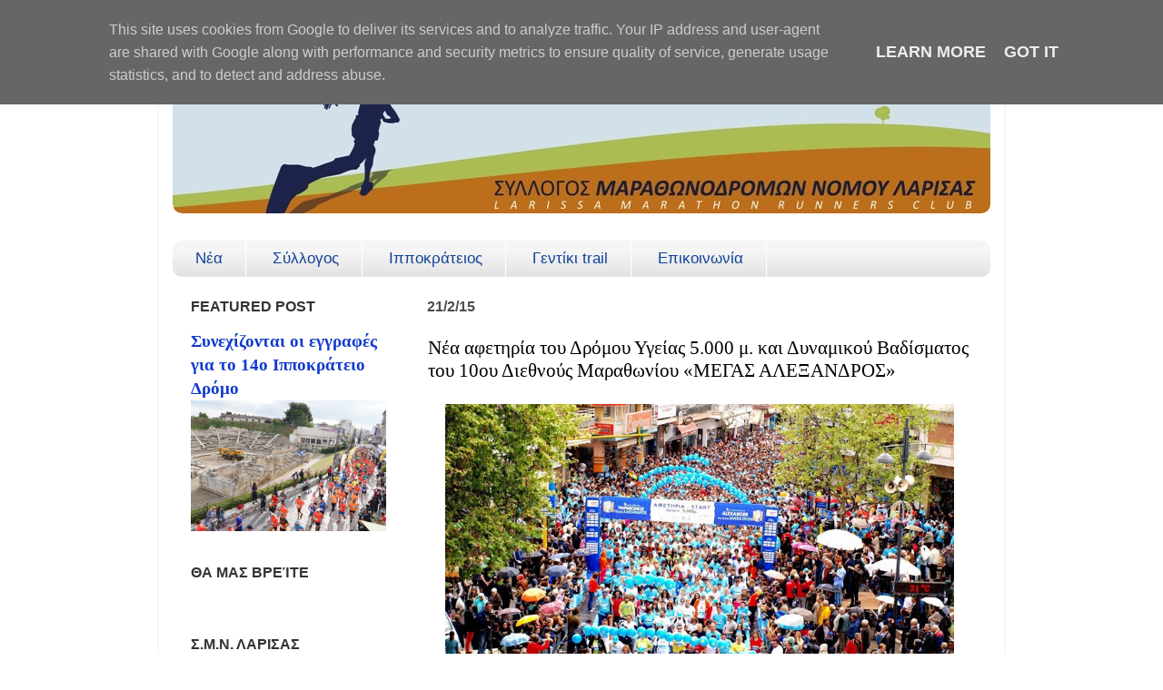

--- FILE ---
content_type: text/html; charset=UTF-8
request_url: https://www.larisamarathon.gr/2015/02/5000-10.html
body_size: 21602
content:
<!DOCTYPE html>
<html class='v2' dir='ltr' xmlns='http://www.w3.org/1999/xhtml' xmlns:b='http://www.google.com/2005/gml/b' xmlns:data='http://www.google.com/2005/gml/data' xmlns:expr='http://www.google.com/2005/gml/expr' xmlns:fb='https://www.facebook.com/2008/fbml'>
<head>
<link href='https://www.blogger.com/static/v1/widgets/335934321-css_bundle_v2.css' rel='stylesheet' type='text/css'/>
<meta content='width=device-width initial-scale=1, maximum-scale=1' name='viewport'/>
<meta content='text/html; charset=UTF-8' http-equiv='Content-Type'/>
<meta content='blogger' name='generator'/>
<link href='https://www.larisamarathon.gr/favicon.ico' rel='icon' type='image/x-icon'/>
<link href='https://www.larisamarathon.gr/2015/02/5000-10.html' rel='canonical'/>
<link rel="alternate" type="application/atom+xml" title="Σύλλογος Μαραθωνοδρόμων Ν. Λάρισας - Atom" href="https://www.larisamarathon.gr/feeds/posts/default" />
<link rel="alternate" type="application/rss+xml" title="Σύλλογος Μαραθωνοδρόμων Ν. Λάρισας - RSS" href="https://www.larisamarathon.gr/feeds/posts/default?alt=rss" />
<link rel="service.post" type="application/atom+xml" title="Σύλλογος Μαραθωνοδρόμων Ν. Λάρισας - Atom" href="https://www.blogger.com/feeds/8242086974871524870/posts/default" />

<link rel="alternate" type="application/atom+xml" title="Σύλλογος Μαραθωνοδρόμων Ν. Λάρισας - Atom" href="https://www.larisamarathon.gr/feeds/8324693834585468379/comments/default" />
<!--Can't find substitution for tag [blog.ieCssRetrofitLinks]-->
<link href='https://blogger.googleusercontent.com/img/b/R29vZ2xl/AVvXsEj3mzLCgFDWKaPxy2EvxH_8jILON8nT-o2QzgBN0FvjLVKzoxGlnMkmon5MgHY-dEcXyVGMW54lGl_OfALZKjW-mLTgrNwj-nEsPH5aLMaCAqt6HHQdJsSKzEnJuDFvaMydlXlKPuZA0oo/s1600/5000-1.jpg' rel='image_src'/>
<meta content='https://www.larisamarathon.gr/2015/02/5000-10.html' property='og:url'/>
<meta content='Νέα αφετηρία του Δρόμου Υγείας 5.000 μ. και Δυναμικού Βαδίσματος του 10ου Διεθνούς Μαραθωνίου «ΜΕΓΑΣ ΑΛΕΞΑΝΔΡΟΣ»' property='og:title'/>
<meta content='The blog of Larisa Marathon Runners Club.' property='og:description'/>
<meta content='https://blogger.googleusercontent.com/img/b/R29vZ2xl/AVvXsEj3mzLCgFDWKaPxy2EvxH_8jILON8nT-o2QzgBN0FvjLVKzoxGlnMkmon5MgHY-dEcXyVGMW54lGl_OfALZKjW-mLTgrNwj-nEsPH5aLMaCAqt6HHQdJsSKzEnJuDFvaMydlXlKPuZA0oo/w1200-h630-p-k-no-nu/5000-1.jpg' property='og:image'/>
<title>Σύλλογος Μαραθωνοδρόμων Ν. Λάρισας: Νέα αφετηρία του Δρόμου Υγείας 5.000 μ. και Δυναμικού Βαδίσματος του 10ου Διεθνούς Μαραθωνίου &#171;ΜΕΓΑΣ ΑΛΕΞΑΝΔΡΟΣ&#187;</title>
<style id='page-skin-1' type='text/css'><!--
/*-----------------------------------------------
Blogger Template Style
Name:     Picture Window
Designer: Josh Peterson
URL:      www.noaesthetic.com
----------------------------------------------- */
/* Variable definitions
====================
<Variable name="keycolor" description="Main Color" type="color" default="#1a222a"/>
<Variable name="body.background" description="Body Background" type="background"
color="#ffffff" default="#111111 url(//themes.googleusercontent.com/image?id=1OACCYOE0-eoTRTfsBuX1NMN9nz599ufI1Jh0CggPFA_sK80AGkIr8pLtYRpNUKPmwtEa) repeat-x fixed top center"/>
<Group description="Page Text" selector="body">
<Variable name="body.font" description="Font" type="font"
default="normal normal 15px Arial, Tahoma, Helvetica, FreeSans, sans-serif"/>
<Variable name="body.text.color" description="Text Color" type="color" default="#333333"/>
</Group>
<Group description="Backgrounds" selector=".body-fauxcolumns-outer">
<Variable name="body.background.color" description="Outer Background" type="color" default="#296695"/>
<Variable name="header.background.color" description="Header Background" type="color" default="transparent"/>
<Variable name="post.background.color" description="Post Background" type="color" default="#ffffff"/>
</Group>
<Group description="Links" selector=".main-outer">
<Variable name="link.color" description="Link Color" type="color" default="#336699"/>
<Variable name="link.visited.color" description="Visited Color" type="color" default="#6699cc"/>
<Variable name="link.hover.color" description="Hover Color" type="color" default="#33aaff"/>
</Group>
<Group description="Blog Title" selector=".header h1">
<Variable name="header.font" description="Title Font" type="font"
default="normal normal 36px Arial, Tahoma, Helvetica, FreeSans, sans-serif"/>
<Variable name="header.text.color" description="Text Color" type="color" default="#ffffff" />
</Group>
<Group description="Tabs Text" selector=".tabs-inner .widget li a">
<Variable name="tabs.font" description="Font" type="font"
default="normal normal 15px Arial, Tahoma, Helvetica, FreeSans, sans-serif"/>
<Variable name="tabs.text.color" description="Text Color" type="color" default="#ffffff"/>
<Variable name="tabs.selected.text.color" description="Selected Color" type="color" default="#113bcc"/>
</Group>
<Group description="Tabs Background" selector=".tabs-outer .PageList">
<Variable name="tabs.background.color" description="Background Color" type="color" default="transparent"/>
<Variable name="tabs.selected.background.color" description="Selected Color" type="color" default="transparent"/>
<Variable name="tabs.separator.color" description="Separator Color" type="color" default="transparent"/>
</Group>
<Group description="Post Title" selector="h3.post-title, .comments h4">
<Variable name="post.title.font" description="Title Font" type="font"
default="normal normal 18px Arial, Tahoma, Helvetica, FreeSans, sans-serif"/>
</Group>
<Group description="Date Header" selector=".date-header">
<Variable name="date.header.color" description="Text Color" type="color" default="#000000"/>
</Group>
<Group description="Post" selector=".post">
<Variable name="post.footer.text.color" description="Footer Text Color" type="color" default="#999999"/>
<Variable name="post.border.color" description="Border Color" type="color" default="#dddddd"/>
</Group>
<Group description="Gadgets" selector="h2">
<Variable name="widget.title.font" description="Title Font" type="font"
default="bold normal 13px Arial, Tahoma, Helvetica, FreeSans, sans-serif"/>
<Variable name="widget.title.text.color" description="Title Color" type="color" default="#888888"/>
</Group>
<Group description="Footer" selector=".footer-outer">
<Variable name="footer.text.color" description="Text Color" type="color" default="#cccccc"/>
<Variable name="footer.widget.title.text.color" description="Gadget Title Color" type="color" default="#f6f6f6"/>
</Group>
<Group description="Footer Links" selector=".footer-outer">
<Variable name="footer.link.color" description="Link Color" type="color" default="#99ccee"/>
<Variable name="footer.link.visited.color" description="Visited Color" type="color" default="#77aaee"/>
<Variable name="footer.link.hover.color" description="Hover Color" type="color" default="#33aaff"/>
</Group>
<Variable name="content.margin" description="Content Margin Top" type="length" default="20px" min="0" max="100px"/>
<Variable name="content.padding" description="Content Padding" type="length" default="0" min="0" max="100px"/>
<Variable name="content.background" description="Content Background" type="background"
default="transparent none repeat scroll top left"/>
<Variable name="content.border.radius" description="Content Border Radius" type="length" default="0" min="0" max="100px"/>
<Variable name="content.shadow.spread" description="Content Shadow Spread" type="length" default="0" min="0" max="100px"/>
<Variable name="header.padding" description="Header Padding" type="length" default="0" min="0" max="100px"/>
<Variable name="header.background.gradient" description="Header Gradient" type="url"
default="none"/>
<Variable name="header.border.radius" description="Header Border Radius" type="length" default="0" min="0" max="100px"/>
<Variable name="main.border.radius.top" description="Main Border Radius" type="length" default="20px" min="0" max="100px"/>
<Variable name="footer.border.radius.top" description="Footer Border Radius Top" type="length" default="0" min="0" max="100px"/>
<Variable name="footer.border.radius.bottom" description="Footer Border Radius Bottom" type="length" default="20px" min="0" max="100px"/>
<Variable name="region.shadow.spread" description="Main and Footer Shadow Spread" type="length" default="3px" min="0" max="100px"/>
<Variable name="region.shadow.offset" description="Main and Footer Shadow Offset" type="length" default="1px" min="-50px" max="50px"/>
<Variable name="tabs.background.gradient" description="Tab Background Gradient" type="url" default="none"/>
<Variable name="tab.selected.background.gradient" description="Selected Tab Background" type="url"
default="url(https://www.blogblog.com/1kt/transparent/white80.png)"/>
<Variable name="tab.background" description="Tab Background" type="background"
default="transparent url(https://www.blogblog.com/1kt/transparent/black50.png) repeat scroll top left"/>
<Variable name="tab.border.radius" description="Tab Border Radius" type="length" default="10px" min="0" max="100px"/>
<Variable name="tab.first.border.radius" description="First Tab Border Radius" type="length" default="10px" min="0" max="100px"/>
<Variable name="tabs.border.radius" description="Tabs Border Radius" type="length" default="0" min="0" max="100px"/>
<Variable name="tabs.spacing" description="Tab Spacing" type="length" default=".25em" min="0" max="10em"/>
<Variable name="tabs.margin.bottom" description="Tab Margin Bottom" type="length" default="0" min="0" max="100px"/>
<Variable name="tabs.margin.sides" description="Tab Margin Sides" type="length" default="20px" min="0" max="100px"/>
<Variable name="main.background" description="Main Background" type="background"
default="transparent url(https://www.blogblog.com/1kt/transparent/white80.png) repeat scroll top left"/>
<Variable name="main.padding.sides" description="Main Padding Sides" type="length" default="20px" min="0" max="100px"/>
<Variable name="footer.background" description="Footer Background" type="background"
default="transparent url(https://www.blogblog.com/1kt/transparent/white80.png) repeat scroll top left"/>
<Variable name="post.margin.sides" description="Post Margin Sides" type="length" default="-20px" min="-50px" max="50px"/>
<Variable name="post.border.radius" description="Post Border Radius" type="length" default="5px" min="0" max="100px"/>
<Variable name="widget.title.text.transform" description="Widget Title Text Transform" type="string" default="uppercase"/>
<Variable name="mobile.background.overlay" description="Mobile Background Overlay" type="string"
default="transparent none repeat scroll top left"/>
<Variable name="startSide" description="Side where text starts in blog language" type="automatic" default="left"/>
<Variable name="endSide" description="Side where text ends in blog language" type="automatic" default="right"/>
*/
/* Content
----------------------------------------------- */
body {
font: normal normal 18px 'Times New Roman', Times, FreeSerif, serif;
color: #000000;
background: #ffffff none no-repeat scroll center center;
}
html body .region-inner {
min-width: 0;
max-width: 100%;
width: auto;
}
.content-outer {
font-size: 90%;
}
a:link {
text-decoration:none;
color: #113bcc;
}
a:visited {
text-decoration:none;
color: #003999;
}
a:hover {
text-decoration:underline;
color: #1966e5;
}
.content-outer {
background: transparent url(//www.blogblog.com/1kt/transparent/white80.png) repeat scroll top left;
-moz-border-radius: 15px;
-webkit-border-radius: 15px;
-goog-ms-border-radius: 15px;
border-radius: 15px;
-moz-box-shadow: 0 0 3px rgba(0, 0, 0, .15);
-webkit-box-shadow: 0 0 3px rgba(0, 0, 0, .15);
-goog-ms-box-shadow: 0 0 3px rgba(0, 0, 0, .15);
box-shadow: 0 0 3px rgba(0, 0, 0, .15);
margin: 30px auto;
}
.content-inner {
padding: 15px;
}
/* Header
----------------------------------------------- */
.header-outer {
background: #ffffff url(//www.blogblog.com/1kt/transparent/header_gradient_shade.png) repeat-x scroll top left;
_background-image: none;
color: #114499;
-moz-border-radius: 10px;
-webkit-border-radius: 10px;
-goog-ms-border-radius: 10px;
border-radius: 10px;
}
.Header img, .Header #header-inner {
-moz-border-radius: 10px;
-webkit-border-radius: 10px;
-goog-ms-border-radius: 10px;
border-radius: 10px;
}
.header-inner .Header .titlewrapper,
.header-inner .Header .descriptionwrapper {
padding-left: 30px;
padding-right: 30px;
}
.Header h1 {
font: normal normal 40px 'Times New Roman', Times, FreeSerif, serif;
text-shadow: 1px 1px 3px rgba(0, 0, 0, 0.3);
}
.Header h1 a {
color: #114499;
}
.Header .description {
font-size: 130%;
}
/* Tabs
----------------------------------------------- */
.tabs-inner {
margin: .5em 0 0;
padding: 0;
}
.tabs-inner .section {
margin: 0;
}
.tabs-inner .widget ul {
padding: 0;
background: #f5f5f5 url(//www.blogblog.com/1kt/transparent/tabs_gradient_shade.png) repeat scroll bottom;
-moz-border-radius: 10px;
-webkit-border-radius: 10px;
-goog-ms-border-radius: 10px;
border-radius: 10px;
}
.tabs-inner .widget li {
border: none;
}
.tabs-inner .widget li a {
display: inline-block;
padding: .5em 1em;
margin-right: 0;
color: #113bcc;
font: normal normal 17px Arial, Tahoma, Helvetica, FreeSans, sans-serif;
-moz-border-radius: 0 0 0 0;
-webkit-border-top-left-radius: 0;
-webkit-border-top-right-radius: 0;
-goog-ms-border-radius: 0 0 0 0;
border-radius: 0 0 0 0;
background: transparent none no-repeat scroll top left;
border-right: 1px solid #ffffff;
}
.tabs-inner .widget li:first-child a {
padding-left: 1.25em;
-moz-border-radius-topleft: 10px;
-moz-border-radius-bottomleft: 10px;
-webkit-border-top-left-radius: 10px;
-webkit-border-bottom-left-radius: 10px;
-goog-ms-border-top-left-radius: 10px;
-goog-ms-border-bottom-left-radius: 10px;
border-top-left-radius: 10px;
border-bottom-left-radius: 10px;
}
.tabs-inner .widget li.selected a,
.tabs-inner .widget li a:hover {
position: relative;
z-index: 1;
background: #bad4ff url(//www.blogblog.com/1kt/transparent/tabs_gradient_shade.png) repeat scroll bottom;
color: #000000;
-moz-box-shadow: 0 0 0 rgba(0, 0, 0, .15);
-webkit-box-shadow: 0 0 0 rgba(0, 0, 0, .15);
-goog-ms-box-shadow: 0 0 0 rgba(0, 0, 0, .15);
box-shadow: 0 0 0 rgba(0, 0, 0, .15);
}
/* Headings
----------------------------------------------- */
h2 {
font: normal bold 100% Arial, Tahoma, Helvetica, FreeSans, sans-serif;
text-transform: uppercase;
color: #333333;
margin: .5em 0;
}
/* Main
----------------------------------------------- */
.main-outer {
background: transparent none repeat scroll top center;
-moz-border-radius: 0 0 0 0;
-webkit-border-top-left-radius: 0;
-webkit-border-top-right-radius: 0;
-webkit-border-bottom-left-radius: 0;
-webkit-border-bottom-right-radius: 0;
-goog-ms-border-radius: 0 0 0 0;
border-radius: 0 0 0 0;
-moz-box-shadow: 0 0 0 rgba(0, 0, 0, .15);
-webkit-box-shadow: 0 0 0 rgba(0, 0, 0, .15);
-goog-ms-box-shadow: 0 0 0 rgba(0, 0, 0, .15);
box-shadow: 0 0 0 rgba(0, 0, 0, .15);
}
.main-inner {
padding: 15px 5px 20px;
}
.main-inner .column-center-inner {
padding: 0 0;
}
.main-inner .column-left-inner {
padding-left: 0;
}
.main-inner .column-right-inner {
padding-right: 0;
}
/* Posts
----------------------------------------------- */
h3.post-title {
margin: 0;
font: normal normal 21px 'Times New Roman', Times, FreeSerif, serif;
}
.comments h4 {
margin: 1em 0 0;
font: normal normal 21px 'Times New Roman', Times, FreeSerif, serif;
}
.date-header span {
color: #4c4c4c;
}
.post-outer {
background-color: #ffffff;
border: solid 1px #ffffff;
-moz-border-radius: 10px;
-webkit-border-radius: 10px;
border-radius: 10px;
-goog-ms-border-radius: 10px;
padding: 15px 20px;
margin: 0 -20px 20px;
}
.post-body {
line-height: 1.4;
font-size: 110%;
position: relative;
}
.post-header {
margin: 0 0 1.5em;
color: #999999;
line-height: 1.6;
}
.post-footer {
margin: .5em 0 0;
color: #999999;
line-height: 1.6;
}
#blog-pager {
font-size: 140%
}
#comments .comment-author {
padding-top: 1.5em;
border-top: dashed 1px #ccc;
border-top: dashed 1px rgba(128, 128, 128, .5);
background-position: 0 1.5em;
}
#comments .comment-author:first-child {
padding-top: 0;
border-top: none;
}
.avatar-image-container {
margin: .2em 0 0;
}
/* Comments
----------------------------------------------- */
.comments .comments-content .icon.blog-author {
background-repeat: no-repeat;
background-image: url([data-uri]);
}
.comments .comments-content .loadmore a {
border-top: 1px solid #1966e5;
border-bottom: 1px solid #1966e5;
}
.comments .continue {
border-top: 2px solid #1966e5;
}
/* Widgets
----------------------------------------------- */
.widget ul, .widget #ArchiveList ul.flat {
padding: 0;
list-style: none;
}
.widget ul li, .widget #ArchiveList ul.flat li {
border-top: dashed 1px #ccc;
border-top: dashed 1px rgba(128, 128, 128, .5);
}
.widget ul li:first-child, .widget #ArchiveList ul.flat li:first-child {
border-top: none;
}
.widget .post-body ul {
list-style: disc;
}
.widget .post-body ul li {
border: none;
}
/* Footer
----------------------------------------------- */
.footer-outer {
color:#4c4c4c;
background: transparent url(//www.blogblog.com/1kt/transparent/white80.png) repeat scroll top left;
-moz-border-radius: 10px 10px 10px 10px;
-webkit-border-top-left-radius: 10px;
-webkit-border-top-right-radius: 10px;
-webkit-border-bottom-left-radius: 10px;
-webkit-border-bottom-right-radius: 10px;
-goog-ms-border-radius: 10px 10px 10px 10px;
border-radius: 10px 10px 10px 10px;
-moz-box-shadow: 0 0 0 rgba(0, 0, 0, .15);
-webkit-box-shadow: 0 0 0 rgba(0, 0, 0, .15);
-goog-ms-box-shadow: 0 0 0 rgba(0, 0, 0, .15);
box-shadow: 0 0 0 rgba(0, 0, 0, .15);
}
.footer-inner {
padding: 10px 5px 20px;
}
.footer-outer a {
color: #113bcc;
}
.footer-outer a:visited {
color: #003999;
}
.footer-outer a:hover {
color: #1966e5;
}
.footer-outer .widget h2 {
color: #4c4c4c;
}
/* Mobile
----------------------------------------------- */
html body.mobile {
height: auto;
}
html body.mobile {
min-height: 480px;
background-size: 100% auto;
}
.mobile .body-fauxcolumn-outer {
background: transparent none repeat scroll top left;
}
html .mobile .mobile-date-outer, html .mobile .blog-pager {
border-bottom: none;
background: transparent none repeat scroll top center;
margin-bottom: 10px;
}
.mobile .date-outer {
background: transparent none repeat scroll top center;
}
.mobile .header-outer, .mobile .main-outer,
.mobile .post-outer, .mobile .footer-outer {
-moz-border-radius: 0;
-webkit-border-radius: 0;
-goog-ms-border-radius: 0;
border-radius: 0;
}
.mobile .content-outer,
.mobile .main-outer,
.mobile .post-outer {
background: inherit;
border: none;
}
.mobile .content-outer {
font-size: 100%;
}
.mobile-link-button {
background-color: #113bcc;
}
.mobile-link-button a:link, .mobile-link-button a:visited {
color: #ffffff;
}
.mobile-index-contents {
color: #000000;
}
.mobile .tabs-inner .PageList .widget-content {
background: #bad4ff url(//www.blogblog.com/1kt/transparent/tabs_gradient_shade.png) repeat scroll bottom;
color: #000000;
}
.mobile .tabs-inner .PageList .widget-content .pagelist-arrow {
border-left: 1px solid #ffffff;
}
/* ----- NAVMENU Styling ----- */
#NavMenu {
width: 900px; /* Change width of background */
height: 40px; /* Change height of background */
position: relative;
margin: 0 auto;
padding: 0;
border: 0px solid black; /* Change Border Around Navigation */
}
#NavMenuleft {
width: 900px; /* Change width of navigation */
float: none;
margin: 0 auto;
padding: 0; }
#nav {
margin: 0 auto;
padding: 0;
border: 0px solid black;  }
#nav ul {
float: none;
list-style: none;
margin: 0;
padding: 0;
overflow: visible; }
#nav li a, #nav li a:link, #nav li a:visited {
color: #114499; /* Change colour of link */
display: block;
margin: 0;
padding: 10px 25px 10px; /* Change spacing */
}
#nav li a:hover, #nav li a:active {
color: #113bcc; /* Change color of text on hover over */
margin: 0;
padding: 10px 25px 10px; /* Change Spacing */
text-decoration: none; /* Change to underlined or none for look when hovered over */
}
#nav li li a, #nav li li a:link, #nav li li a:visited {
background: #f5f5f5;  /* Change background colour of drop down text */
width: 120px;
color: #114499; /* Change colour of text */
float: none;
margin: 0;
padding: 10px 10px; /* Change Spacing */
}
#nav li li a:hover, #nav li li a:active {
background: #bad4ff; /* background color of drop down items on hover over */
color: #113bcc; /* text color of drop down items on hover over */
padding: 10px 10px; }
#nav li {
float: none;
display: inline-block;
list-style: none;
margin: 0;
padding: 0;
border: 0px solid black; }
#nav li ul { z-index: 9999; position: absolute; left: -999em; height: auto; width: 140px; margin: 0; padding: 0; }
#nav li ul a { width: 110px; }
#nav li ul ul { margin: -32px 0 0 131px; }
#nav li:hover ul ul, #nav li:hover ul ul ul, #nav li.sfhover ul ul, #nav li.sfhover ul ul ul {left: -999em; }
#nav li:hover ul, #nav li li:hover ul, #nav li li li:hover ul, #nav li.sfhover ul, #nav li li.sfhover ul, #nav li li li.sfhover ul { left: auto; }
#nav li:hover, #nav li.sfhover {position: static;}
--></style>
<style id='template-skin-1' type='text/css'><!--
body {
min-width: 930px;
}
.content-outer, .content-fauxcolumn-outer, .region-inner {
min-width: 930px;
max-width: 930px;
_width: 930px;
}
.main-inner .columns {
padding-left: 260px;
padding-right: 0px;
}
.main-inner .fauxcolumn-center-outer {
left: 260px;
right: 0px;
/* IE6 does not respect left and right together */
_width: expression(this.parentNode.offsetWidth -
parseInt("260px") -
parseInt("0px") + 'px');
}
.main-inner .fauxcolumn-left-outer {
width: 260px;
}
.main-inner .fauxcolumn-right-outer {
width: 0px;
}
.main-inner .column-left-outer {
width: 260px;
right: 100%;
margin-left: -260px;
}
.main-inner .column-right-outer {
width: 0px;
margin-right: -0px;
}
#layout {
min-width: 0;
}
#layout .content-outer {
min-width: 0;
width: 800px;
}
#layout .region-inner {
min-width: 0;
width: auto;
}
--></style>
<script type='text/javascript'>
        (function(i,s,o,g,r,a,m){i['GoogleAnalyticsObject']=r;i[r]=i[r]||function(){
        (i[r].q=i[r].q||[]).push(arguments)},i[r].l=1*new Date();a=s.createElement(o),
        m=s.getElementsByTagName(o)[0];a.async=1;a.src=g;m.parentNode.insertBefore(a,m)
        })(window,document,'script','https://www.google-analytics.com/analytics.js','ga');
        ga('create', 'UA-51746535-1', 'auto', 'blogger');
        ga('blogger.send', 'pageview');
      </script>
<meta content='226295287570770' property='fb:app_id'/>
<!-- BloggerDynamicSlider Basic CSS -->
<style type='text/css'>
/**
 *  jQuery BloggerDynamicSlider v1.0.0
 *  Copyright 2016 http://shuvojitdas.com
 *  Contributing Author: Shuvojit Das
 *  Plugin URL: https://github.com/shuvojit33/blogger-dynamic-slider
 *
 */



/* Preloader */



/* Caption/Post Title */


/* blogger css conflicts fix */


</style>
<!-- Include Dependency Script -->
<script src='https://code.jquery.com/jquery-1.12.0.min.js' type='text/javascript'></script>
<script src='https://cdnjs.cloudflare.com/ajax/libs/flexslider/2.6.0/jquery.flexslider-min.js' type='text/javascript'></script>
<link href='https://www.blogger.com/dyn-css/authorization.css?targetBlogID=8242086974871524870&amp;zx=401a578c-2da6-46f4-8332-e5d752c9daa8' media='none' onload='if(media!=&#39;all&#39;)media=&#39;all&#39;' rel='stylesheet'/><noscript><link href='https://www.blogger.com/dyn-css/authorization.css?targetBlogID=8242086974871524870&amp;zx=401a578c-2da6-46f4-8332-e5d752c9daa8' rel='stylesheet'/></noscript>
<meta name='google-adsense-platform-account' content='ca-host-pub-1556223355139109'/>
<meta name='google-adsense-platform-domain' content='blogspot.com'/>

<script type="text/javascript" language="javascript">
  // Supply ads personalization default for EEA readers
  // See https://www.blogger.com/go/adspersonalization
  adsbygoogle = window.adsbygoogle || [];
  if (typeof adsbygoogle.requestNonPersonalizedAds === 'undefined') {
    adsbygoogle.requestNonPersonalizedAds = 1;
  }
</script>


</head>
<body class='loading'>
<div class='navbar section' id='navbar'><div class='widget Navbar' data-version='1' id='Navbar1'><script type="text/javascript">
    function setAttributeOnload(object, attribute, val) {
      if(window.addEventListener) {
        window.addEventListener('load',
          function(){ object[attribute] = val; }, false);
      } else {
        window.attachEvent('onload', function(){ object[attribute] = val; });
      }
    }
  </script>
<div id="navbar-iframe-container"></div>
<script type="text/javascript" src="https://apis.google.com/js/platform.js"></script>
<script type="text/javascript">
      gapi.load("gapi.iframes:gapi.iframes.style.bubble", function() {
        if (gapi.iframes && gapi.iframes.getContext) {
          gapi.iframes.getContext().openChild({
              url: 'https://www.blogger.com/navbar/8242086974871524870?po\x3d8324693834585468379\x26origin\x3dhttps://www.larisamarathon.gr',
              where: document.getElementById("navbar-iframe-container"),
              id: "navbar-iframe"
          });
        }
      });
    </script><script type="text/javascript">
(function() {
var script = document.createElement('script');
script.type = 'text/javascript';
script.src = '//pagead2.googlesyndication.com/pagead/js/google_top_exp.js';
var head = document.getElementsByTagName('head')[0];
if (head) {
head.appendChild(script);
}})();
</script>
</div></div>
<div class='body-fauxcolumns'>
<div class='fauxcolumn-outer body-fauxcolumn-outer'>
<div class='cap-top'>
<div class='cap-left'></div>
<div class='cap-right'></div>
</div>
<div class='fauxborder-left'>
<div class='fauxborder-right'></div>
<div class='fauxcolumn-inner'>
</div>
</div>
<div class='cap-bottom'>
<div class='cap-left'></div>
<div class='cap-right'></div>
</div>
</div>
</div>
<div class='content'>
<div class='content-fauxcolumns'>
<div class='fauxcolumn-outer content-fauxcolumn-outer'>
<div class='cap-top'>
<div class='cap-left'></div>
<div class='cap-right'></div>
</div>
<div class='fauxborder-left'>
<div class='fauxborder-right'></div>
<div class='fauxcolumn-inner'>
</div>
</div>
<div class='cap-bottom'>
<div class='cap-left'></div>
<div class='cap-right'></div>
</div>
</div>
</div>
<div class='content-outer'>
<div class='content-cap-top cap-top'>
<div class='cap-left'></div>
<div class='cap-right'></div>
</div>
<div class='fauxborder-left content-fauxborder-left'>
<div class='fauxborder-right content-fauxborder-right'></div>
<div class='content-inner'>
<header>
<div class='header-outer'>
<div class='header-cap-top cap-top'>
<div class='cap-left'></div>
<div class='cap-right'></div>
</div>
<div class='fauxborder-left header-fauxborder-left'>
<div class='fauxborder-right header-fauxborder-right'></div>
<div class='region-inner header-inner'>
<div class='header section' id='header'><div class='widget Header' data-version='1' id='Header1'>
<div id='header-inner'>
<a href='https://www.larisamarathon.gr/' style='display: block'>
<img alt='Σύλλογος Μαραθωνοδρόμων Ν. Λάρισας' height='160px; ' id='Header1_headerimg' src='https://blogger.googleusercontent.com/img/b/R29vZ2xl/AVvXsEiP0dVOdtD5FL1uL3hw5oqOA7YG_XQfGzHEhH_xeo5ygg-IPrlfP_c7Mhtgi-2KktDT-KHas_hTFZfk4JNOKtRJinx0vnEjglktC3qjXg_fwvXstDkcTTCn6OIXIEapKI_YEGDzI1gY9IU/s1600/BANNER+1363x240_current.jpg' style='display: block' width='906px; '/>
</a>
</div>
</div></div>
</div>
</div>
<div class='header-cap-bottom cap-bottom'>
<div class='cap-left'></div>
<div class='cap-right'></div>
</div>
</div>
</header>
<div class='tabs-outer'>
<div class='tabs-cap-top cap-top'>
<div class='cap-left'></div>
<div class='cap-right'></div>
</div>
<div class='fauxborder-left tabs-fauxborder-left'>
<div class='fauxborder-right tabs-fauxborder-right'></div>
<div class='region-inner tabs-inner'>
<div class='tabs no-items section' id='crosscol'></div>
<div class='tabs section' id='crosscol-overflow'><div class='widget HTML' data-version='1' id='HTML2'>
<h2 class='title'>MENU</h2>
<div class='widget-content'>
<!-- start navmenu --><div id="NavMenu"><div id="NavMenuleft">
<ul id="nav">
<li><a href="http://larisarunners.blogspot.gr/">Νέα</a></li>

<li><a href="http://larisarunners.blogspot.gr/p/blog-page.html">Σύλλογος</a>
  <ul>

  <li><a href="http://www.larisamarathon.gr/p/blog-page_16.html">Εγγραφή Συνδρομή</a></li>
  <li><a href="http://www.larisamarathon.gr/p/blog-page_20.html">Φωτογραφίες</a></li>
<li><a href="http://larisarunners.blogspot.gr/p/blog-page_3347.html">Καλεντάρι</a></li> 
 <li><a href="http://larisarunners.blogspot.gr/p/blog-page_9.html">Διαδρομές</a></li>
  <li><a href="http://www.larisamarathon.gr/search/label/%CE%86%CF%81%CE%B8%CF%81%CE%B1">Άρθρα</a>
  <ul> 
  <li><a href="http://www.larisamarathon.gr/search/label/%CE%94%CE%B9%CE%B1%CF%84%CF%81%CE%BF%CF%86%CE%AE">Διατροφή</a> </li>
  <li><a href="http://www.larisamarathon.gr/search/label/%CF%80%CF%81%CE%BF%CF%80%CF%8C%CE%BD%CE%B7%CF%83%CE%B7">Προπόνηση</a></li>
  <li><a href="http://www.larisamarathon.gr/search/label/%CE%9C%CE%B1%CF%81%CE%B1%CE%B8%CF%8E%CE%BD%CE%B9%CE%BF%CF%82">Μαραθώνιος</a></li>
  <li><a href="http://www.larisamarathon.gr/search/label/%CE%A5%CE%B3%CE%B5%CE%AF%CE%B1">Υγεία</a></li>
</ul>
</li>
  </ul>
</li>

<li><a href="https://www.larisamarathon.gr/2025/03/14_8.html">Ιπποκράτειος</a>
  <ul>
 
  <li><a href="https://www.larisamarathon.gr/2025/03/14_14.html">ΕΓΓΡΑΦΕΣ</a>

  </li>

  <li><a href="http://www.larisamarathon.gr/p/blog-page_75.html">ΔΙΑΔΡΟΜΗ</a></li>

<li><a href="https://www.larisamarathon.gr/2025/03/blog-post_24.html">ΕΘΕΛΟΝΤΕΣ</a></li>
 
  <li><a href="http://www.larisamarathon.gr/p/9_34.html">Χορηγοί</a></li>
  <li><a href="#">Αποτελέσματα</a>
    <ul>
    <li><a href='https://www.myrace.gr/event/1232/results.html'>9ος - 2018</a></li>
    <li><a href='http://www.runnermagazine.gr/apotelesmata-agonon/8os-ippokrateios-agonas-dromou'>8ος - 2017</a></li>
    <li><a href='http://www.runnermagazine.gr/apotelesmata-agonon/7os-ippokrateios-laikos-agonas-dromou-10xlm-2016'>7ος - 2016</a></li>
    <li><a href='http://www.runnermagazine.gr/apotelesmata-agonon/ipookratios-dromos-2015'>6ος - 2015</a></li>
    <li><a href='http://www.runningnews.gr/item.php?id=17648'>5ος - 2014</a></li>
    <li><a href='http://www.runningnews.gr/item.php?id=14347'>4ος - 2013</a></li>
    <li><a href='http://www.runningnews.gr/item.php?id=11647'>3ος - 2012</a></li>
    <li><a href='http://www.runningnews.gr/item.php?id=9275'>2ος - 2011</a></li>
    <li><a href='http://www.runningnews.gr/item.php?id=7400'>1ος - 2010</a></li>
   </ul>
  </li>

  <li><a href="https://www.flickr.com/photos/120920924@N07/collections/">Φωτογραφίες</a>
    <ul>
    <li><a href="https://www.facebook.com/1378215705797621/photos/?tab=album&album_id=1904638156488704">9ος - 2018</a></li>
    <li><a href="http://www.larisamarathon.gr/2017/05/8_8.html">8ος - 2017</a></li>
    <li><a href="http://www.larisamarathon.gr/p/7.html">7ος - 2016</a></li>
    <li><a href="http://www.larisamarathon.gr/p/6_24.html">6ος - 2015</a></li>
    <li><a href="http://www.larisamarathon.gr/p/5.html">5ος - 2014</a></li>
    </ul>
  </li>
  <li><a href="https://www.youtube.com/channel/UCmECv5hfNSU44RPfmXhwRww">Video</a></li>

  </ul>
</li>

<li><a href="https://www.larisamarathon.gr/2023/12/7-gentiki-trail-21-gentikaki-trail-51.html"> Γεντίκι trail</a>
  <ul>
  
  <li><a href="https://www.larisamarathon.gr/2023/12/trail-7.html">Εγγραφή</a>
  </li>
  <li><a href="#">Συμμετοχές</a>
  </li>
  <li><a href="https://www.larisamarathon.gr/search/label/%CE%93%CE%B5%CE%BD%CF%84%CE%AF%CE%BA%CE%B9">Ανακοινώσεις</a> 
 </li>
  <li><a href="#">Χορηγοί</a></li>
  <li><a href="https://www.larisamarathon.gr/p/gentiki-trail_5.html">Διαδρομή</a></li>
  <li><a href="#">Αποτελέσματα</a>
    <ul>
    <li><a href='https://results.chronolog.gr/resultsv3.aspx?ev=17b1bbdce7086c31fee66be99471fea3&pp=9aa5&c=0&fbclid=IwAR0rHHqafpieoSBgV9dvkEccHdnr056XRA3b-BlXcM-xaFLQKpacLvNh66M'>2023</a></li>
 <li><a href='https://results.chronolog.gr/resultsv3.aspx?ev=4779d94c1c90a292c26d7be4ad836d67&pp=815a&c=0&fbclid=IwAR3NjL5ju8vbxuuGV7rQnhqEgbNFJfdUQf1Hw5P-L-jAxT-dCBQRz-Su0Ms'>2022</a></li>
    <li><a href='https://results.chronolog.gr/resultsv3.aspx?ev=67141841384946db352edaf1ad874d5e&pp=2807&c=0&fbclid=IwAR0EgfwyJwTbU2EP6Oc0E5P82Jjfc6uyutP-QQVMJjCAq0uCJf4Z5gZssyk'>2020</a></li>
    <li><a href='https://results.chronolog.gr/resultsv2.aspx?ev=12ab42be85e0464f239d0ff7b76f0bc5&c=0&pp=02ec&fbclid=IwAR0CKzkh4pfQLRAZKgPUVdPuO5ImcVkJhO_frdIwloJJTmdV4NYN5N2wxQg'>2019</a></li>
    <li><a href='https://results.chronolog.gr/resultsv2.aspx?ev=a3c47572837dfa8d4ff1b09dd39bebd9&c=0&pp=cdcc'>2018</a></li>
    <li><a href='https://docs.google.com/spreadsheets/d/12NTwrK7fOXoszM3Qj-qzs64wnvCSw1yTB61BED-UJ_U/edit?usp=sharing'>2017</a></li>
    </ul>
    </li>
  <li><a href="https://www.flickr.com/photos/120920924@N07/collections/">Φωτογραφίες</a>
    <ul>
    <li><a href="https://www.facebook.com/1378215705797621/photos/?tab=album&album_id=1871804446438742">2018</a></li>
    <li><a href="https://www.flickr.com/photos/120920924@N07/collections/72157680615619646/">2017</a></li> 
    </ul>
   </li>
  </ul>
</li>

<li><a href="http://larisarunners.blogspot.gr/p/blog-page_30.html">Επικοινωνία</a></li>

</ul>
</div></div>
</div>
<div class='clear'></div>
</div></div>
</div>
</div>
<div class='tabs-cap-bottom cap-bottom'>
<div class='cap-left'></div>
<div class='cap-right'></div>
</div>
</div>
<div class='main-outer'>
<div class='main-cap-top cap-top'>
<div class='cap-left'></div>
<div class='cap-right'></div>
</div>
<div class='fauxborder-left main-fauxborder-left'>
<div class='fauxborder-right main-fauxborder-right'></div>
<div class='region-inner main-inner'>
<div class='columns fauxcolumns'>
<div class='fauxcolumn-outer fauxcolumn-center-outer'>
<div class='cap-top'>
<div class='cap-left'></div>
<div class='cap-right'></div>
</div>
<div class='fauxborder-left'>
<div class='fauxborder-right'></div>
<div class='fauxcolumn-inner'>
</div>
</div>
<div class='cap-bottom'>
<div class='cap-left'></div>
<div class='cap-right'></div>
</div>
</div>
<div class='fauxcolumn-outer fauxcolumn-left-outer'>
<div class='cap-top'>
<div class='cap-left'></div>
<div class='cap-right'></div>
</div>
<div class='fauxborder-left'>
<div class='fauxborder-right'></div>
<div class='fauxcolumn-inner'>
</div>
</div>
<div class='cap-bottom'>
<div class='cap-left'></div>
<div class='cap-right'></div>
</div>
</div>
<div class='fauxcolumn-outer fauxcolumn-right-outer'>
<div class='cap-top'>
<div class='cap-left'></div>
<div class='cap-right'></div>
</div>
<div class='fauxborder-left'>
<div class='fauxborder-right'></div>
<div class='fauxcolumn-inner'>
</div>
</div>
<div class='cap-bottom'>
<div class='cap-left'></div>
<div class='cap-right'></div>
</div>
</div>
<!-- corrects IE6 width calculation -->
<div class='columns-inner'>
<div class='column-center-outer'>
<div class='column-center-inner'>
<div class='main section' id='main'><div class='widget Blog' data-version='1' id='Blog1'>
<div class='blog-posts hfeed'>

          <div class="date-outer">
        
<h2 class='date-header'><span>21/2/15</span></h2>

          <div class="date-posts">
        
<div class='post-outer'>
<div class='post hentry' itemprop='blogPost' itemscope='itemscope' itemtype='http://schema.org/BlogPosting'>
<meta content='https://blogger.googleusercontent.com/img/b/R29vZ2xl/AVvXsEj3mzLCgFDWKaPxy2EvxH_8jILON8nT-o2QzgBN0FvjLVKzoxGlnMkmon5MgHY-dEcXyVGMW54lGl_OfALZKjW-mLTgrNwj-nEsPH5aLMaCAqt6HHQdJsSKzEnJuDFvaMydlXlKPuZA0oo/s1600/5000-1.jpg' itemprop='image_url'/>
<meta content='8242086974871524870' itemprop='blogId'/>
<meta content='8324693834585468379' itemprop='postId'/>
<a name='8324693834585468379'></a>
<h3 class='post-title entry-title' itemprop='name'>
Νέα αφετηρία του Δρόμου Υγείας 5.000 μ. και Δυναμικού Βαδίσματος του 10ου Διεθνούς Μαραθωνίου &#171;ΜΕΓΑΣ ΑΛΕΞΑΝΔΡΟΣ&#187;
</h3>
<div class='post-header'>
<div class='post-header-line-1'></div>
</div>
<div class='post-body entry-content' id='post-body-8324693834585468379' itemprop='description articleBody'>
<div dir="ltr" style="text-align: left;" trbidi="on">
<div class="separator" style="clear: both; text-align: center;">
<a href="https://blogger.googleusercontent.com/img/b/R29vZ2xl/AVvXsEj3mzLCgFDWKaPxy2EvxH_8jILON8nT-o2QzgBN0FvjLVKzoxGlnMkmon5MgHY-dEcXyVGMW54lGl_OfALZKjW-mLTgrNwj-nEsPH5aLMaCAqt6HHQdJsSKzEnJuDFvaMydlXlKPuZA0oo/s1600/5000-1.jpg" imageanchor="1" style="margin-left: 1em; margin-right: 1em;"><img border="0" height="382.2" src="https://blogger.googleusercontent.com/img/b/R29vZ2xl/AVvXsEj3mzLCgFDWKaPxy2EvxH_8jILON8nT-o2QzgBN0FvjLVKzoxGlnMkmon5MgHY-dEcXyVGMW54lGl_OfALZKjW-mLTgrNwj-nEsPH5aLMaCAqt6HHQdJsSKzEnJuDFvaMydlXlKPuZA0oo/s1600/5000-1.jpg" width="560" /></a></div>
<br />
Οι ετοιμασίες για τον επετειακό 10ο Διεθνή Μαραθώνιο &#171;ΜΕΓΑΣ ΑΛΕΞΑΝΔΡΟΣ&#187; συνεχίζονται πυρετωδώς, έτσι ώστε η διοργάνωση που θα πραγματοποιηθεί την Κυριακή 5 Απριλίου 2015 να είναι η καλύτερη στην ιστορία του θεσμού. Στην κατεύθυνση αυτή κινούνται και οι καινοτομίες που θα εφαρμοστούν, προς όφελος των δρομέων που θα λάβουν μέρος.<br />
<br />
Η ιστορική διαδρομή Πέλλα &#8211; Θεσσαλονίκη του Διεθνούς Μαραθωνίου, για την οποία η Οργανωτική Επιτροπή καταβάλλει μεγάλη προσπάθεια για την άρτια υποστήριξη των συμμετεχόντων Μαραθωνοδρόμων, πλαισιώνεται από τους Δρόμους Υγείας και Δυναμικού Βαδίσματος 10.000μ. και 5.000μ., καθώς και 1.000μ. Μαθητών Δημοτικών Σχολείων, όπου μπορούν να τρέξουν ή να βαδίσουν δρομείς κάθε ηλικίας και επιπέδου με το σύνθημα: &#171;ΟΛΟΙ μπορούμε, ΟΛΟΙ συμμετέχουμε!&#187;.<br />
<br />
<b>Στη φετινή διοργάνωση αλλάζει η Αφετηρία του Δρόμου Υγείας και Δυναμικού Βαδίσματος των 5.000 μ., η οποία θα είναι το εμπορικό κέντρο &#8220;One SALONICA&#8221; (πρώην City Gate) στη δυτική είσοδο της Θεσσαλονίκης.</b><br />
<b><br /></b>
<b>Επιπλέον, το Κέντρο Εγγραφών (Registration Centre) από το οποίο θα γίνει η παραλαβή του εξοπλισμού όλων των εγγεγραμμένων δρομέων, θα λειτουργήσει στο Περίπτερο 7 της ΔΕΘ-Helexpo, στις 3 και 4 Απριλίου 2015 (ώρες 10:00 - 19:00).</b><br />
<b><br /></b>
Επιθυμία των διοργανωτών είναι φέτος, στον επετειακό 10ο Μαραθώνιο, η συμμετοχή όλων να γίνει δια μέσου της ομάδας ενός εκ των 37 ιδρυμάτων κοινωνικής προσφοράς, τα οποία υποστηρίζουν και υποστηρίζονται από την διοργάνωση στο πλαίσιο του προγράμματος κοινωνικής ευθύνης.<br />
Λεπτομέρειες για τη δράση κάθε υποστηριζόμενου ιδρύματος, αλλά και τα στοιχεία επικοινωνίας με αυτά, θα βρείτε στον δικτυακό τόπο της διοργάνωσης: <a href="http://bit.ly/1zxQty7">http://bit.ly/1zxQty7</a><br />
<br />
<b>Η προθεσμία των εγγραφών λήγει την Τετάρτη 11 Μαρτίου 2015</b>. Δικαίωμα συμμετοχής στον Μαραθώνιο Δρόμο έχουν όσοι συμπλήρωσαν το 18ο έτος της ηλικίας τους, ενώ στον αγώνα δρόμου των 10.000μ. και 5.000μ. μπορούν να συμμετέχουν όσοι και όσες έχουν συμπληρώσει το 12ο έτος της ηλικίας τους.<br />
<br />
Οι εγγραφές μπορούν να γίνουν απευθείας μέσω των συνεργαζομένων ιδρυμάτων κοινωνικής προσφοράς, επιλογή την οποία και συστήνει η Οργανωτική Επιτροπή, αλλά και με τους εξής εναλλακτικούς τρόπους:<br />
<br />
α. Με <b>οnline</b> εγγραφή στην ηλεκτρονική διεύθυνση <a href="http://www.alexanderthegreatmarathon.org/">www.alexanderthegreatmarathon.org</a>, <a href="http://www.atgm.gr/">www.atgm.gr</a>.<br />
<br />
β. Με <b>αποστολή </b>της έντυπης δήλωσης με fax στο 2310-200.361 (Μ.Ε.Α.Σ ΤΡΙΤΩΝ) ή με e-mail στο <a href="mailto:info@atgm.gr">info@atgm.gr</a>και <a href="mailto:info@alexanderthegreatmarathon.org">info@alexanderthegreatmarathon.org</a>, ή στο fax 2310-725.076, Δημοτικό Στάδιο Αμπελοκήπων, Τμήμα Αθλητισμού Δήμου Αμπελοκήπων - Μενεμένης.<br />
<br />
γ. <b>Αυτοπροσώπως</b> στα παρακάτω σημεία: Κεντρικά Γραφεία Μαραθωνίου &#171;ΜΕΓΑΣ ΑΛΕΞΑΝΔΡΟΣ&#187;, Εθνικό Καυτανζόγλειο Στάδιο, τηλ: 2310-200.360 Δημοτικό Στάδιο Αμπελοκήπων - Μενεμένης, Τμήμα Αθλητισμού, τηλ: 2310-725.775, 727.775.<br />
<br />
Ο επετειακός 10ος Διεθνής Μαραθώνιος &#171;Μέγας Αλέξανδρος&#187; διοργανώνεται από τον Μ.Ε.Α.Σ. Τρίτων Θεσσαλονίκης και τελεί υπό την αιγίδα της Ελληνικής Εθνικής Επιτροπής για την UNESCO, την Ελληνική Ολυμπιακή Επιτροπή, τον Σ.Ε.Γ.Α.Σ., την AIMS και υποστηρίζεται από τους θεσμικούς πολιτειακούς φορείς, καθώς και τους εθελοντικούς φορείς υποστήριξης, όπως αυτοί φαίνονται στον επίσημο δικτυακό τόπο της διοργάνωσης <a href="http://www.alexanderthegreatmarathon.org/">www.alexanderthegreatmarathon.org</a> και <a href="http://www.atgm.gr/">www.atgm.gr</a>.</div>
<div style='clear: both;'></div>
</div>
<div class='post-footer'>
<div class='post-footer-line post-footer-line-1'><span class='post-comment-link'>
</span>
<span class='post-icons'>
</span>
</div>
<div class='post-footer-line post-footer-line-2'></div>
<div class='post-footer-line post-footer-line-3'></div>
<div id='fb-root'></div>
<script>(function(d){ var js, id = 'facebook-jssdk'; if (d.getElementById(id)) {return;} js = d.createElement('script'); js.id = id; js.async = true; js.src = "//connect.facebook.net/en_US/all.js#xfbml=1"; d.getElementsByTagName('head')[0].appendChild(js); }(document));</script>
<fb:comments colorscheme='light' href='https://www.larisamarathon.gr/2015/02/5000-10.html' title='Νέα αφετηρία του Δρόμου Υγείας 5.000 μ. και Δυναμικού Βαδίσματος του 10ου Διεθνούς Μαραθωνίου «ΜΕΓΑΣ ΑΛΕΞΑΝΔΡΟΣ»' width='500' xid='8324693834585468379'></fb:comments>
</div>
</div>
<div class='comments' id='comments'>
<a name='comments'></a>
</div>
</div>

        </div></div>
      
</div>
<div class='blog-pager' id='blog-pager'>
<span id='blog-pager-newer-link'>
<a class='blog-pager-newer-link' href='https://www.larisamarathon.gr/2015/02/7.html' id='Blog1_blog-pager-newer-link' title='Νεότερη ανάρτηση'>Νεότερη ανάρτηση</a>
</span>
<span id='blog-pager-older-link'>
<a class='blog-pager-older-link' href='https://www.larisamarathon.gr/2015/02/2015_99.html' id='Blog1_blog-pager-older-link' title='Παλαιότερη Ανάρτηση'>Παλαιότερη Ανάρτηση</a>
</span>
<a class='home-link' href='https://www.larisamarathon.gr/'>Αρχική σελίδα</a>
</div>
<div class='clear'></div>
<div class='post-feeds'>
</div>
</div></div>
</div>
</div>
<div class='column-left-outer'>
<div class='column-left-inner'>
<aside>
<div class='sidebar section' id='sidebar-left-1'><div class='widget FeaturedPost' data-version='1' id='FeaturedPost1'>
<h2 class='title'>Featured Post</h2>
<div class='post-summary'>
<h3><a href='https://www.larisamarathon.gr/2025/03/14_14.html'>Συνεχίζονται οι εγγραφές για το 14ο Ιπποκράτειο Δρόμο</a></h3>
<img class='image' src='https://blogger.googleusercontent.com/img/b/R29vZ2xl/AVvXsEjZWqDfq0lEa-HsJ_vBw02fIp3GEBwMnj3Lq1-LlQHFioc3NRMLXEfudIjX8VgraWoAC6lWuwBQAi1iQwUzVn6IIIKt17s_PCeo56Emjk73KSnFplhCCFbJqO4cR-ghjBhTLe7wmc5p_TYAnjNo0XRNv-f8ZUAzubI-qGQXu4MYd0qDFPDz7-xDrf7W6U_Z/w640-h428/279698917_3131831060465455_909979577428072227_n.jpg'/>
</div>
<style type='text/css'>
    .image {
      width: 100%;
    }
  </style>
<div class='clear'></div>
</div><div class='widget HTML' data-version='1' id='HTML1'>
<h2 class='title'>Θα μας βρείτε</h2>
<div class='widget-content'>
<div dir="ltr" style="text-align: left;" trbidi="on">
<a href="https://www.facebook.com/larisamarathon.runnersclub?fref=ts"><img alt="" height="38" hspace="1" id="facebook-button" src="https://c5.staticflickr.com/8/7640/27409646836_e75b54a2d3_s.jpg" style="visibility: visible;" width="38" /></a><a href="https://www.youtube.com/channel/UCmECv5hfNSU44RPfmXhwRww"><img alt="" height="38" hspace="1" id="YOUTUBEBUTTON" src="https://c5.staticflickr.com/8/7028/27409647636_b32e120255_s.jpg" style="visibility: visible;" width="38" /></a><a href="https://www.flickr.com/photos/120920924@N07/sets/"><img alt="" height="38" hspace="1" id="flicker-button" src="https://c5.staticflickr.com/8/7397/26932229644_7e136a3d3a.jpg" style="visibility: visible;" width="38" /></a>
<a href="http://larisarunners.blogspot.gr/p/blog-page_26.html"><img alt="" height="38" hspace="1" id="calendar-button" src="https://c5.staticflickr.com/8/7289/27265186660_8875fa5ee0_m.jpg" style="visibility: visible;" width="38" /></a>
<a href="mailto:larisarunnersclub@gmail.com"><img alt="" height="38" hspace="1" id="Gmail-button" src="https://c6.staticflickr.com/8/7424/27470118981_6547828673_m.jpg" style="visibility: visible;" width="38" /></a></div>
</div>
<div class='clear'></div>
</div><div class='widget Image' data-version='1' id='Image1'>
<h2>Σ.Μ.Ν. ΛΑΡΙΣΑΣ</h2>
<div class='widget-content'>
<img alt='Σ.Μ.Ν. ΛΑΡΙΣΑΣ' height='213' id='Image1_img' src='https://blogger.googleusercontent.com/img/b/R29vZ2xl/AVvXsEhkaYcNSSz_p1TsEPAw-OUq8yEWhfGBo8YB5NjtL8u-hCP0I_6tRdcsPKTJ9PeuIiR84rpEkqUIycfopCQO7JWjMWiuTE1ijnnGwMEXuvj2ZiC0C_InR-kb1kmbw9wtXKK67WHG1_5VSlI/s1600-r/logo.jpg' width='193'/>
<br/>
</div>
<div class='clear'></div>
</div><div class='widget PopularPosts' data-version='1' id='PopularPosts1'>
<h2>Δημοφιλεις αναρτησεις</h2>
<div class='widget-content popular-posts'>
<ul>
<li>
<div class='item-thumbnail-only'>
<div class='item-title'><a href='https://www.larisamarathon.gr/2026/01/2026_26.html'>ΟΝΟΜΑΤΑ  ΑΘΛΗΤΩΝ ΤΟΥ ΣΥΛΛΟΓΟΥ ΠΟΥ ΤΕΡΜΑΤΙΣΑΝ ΠΡΩΤΗ ΦΟΡΑ ΣΕ ΜΑΡΑΘΩΝΙΟ ΕΚΔΗΛΩΣΗ 2026</a></div>
</div>
<div style='clear: both;'></div>
</li>
<li>
<div class='item-thumbnail-only'>
<div class='item-thumbnail'>
<a href='https://www.larisamarathon.gr/2026/01/19012026.html' target='_blank'>
<img alt='' border='0' src='https://blogger.googleusercontent.com/img/b/R29vZ2xl/AVvXsEi4ong6exA7f-OfK4eJVBQ2WMUWOBCvpJKx8Gx-ZgCDbMnt-ZYtmP7dQJQjgxNKelUB07MSHJyDAgMZoCcHmV7Mxp4HgCwoLNe75JS2PJEajpy1usDPhFmIKdA0AnQr0dj6H-wfMFU38Yfhe85hx8lpxGf3hH5SAlxe0uX3yXDwWGLRv2X-NntF4Xw8aNMp/w72-h72-p-k-no-nu/%CE%B5%CE%B9%CE%BA%CF%8C%CE%BD%CE%B1_Viber_2026-01-24_18-34-22-673.jpg'/>
</a>
</div>
<div class='item-title'><a href='https://www.larisamarathon.gr/2026/01/19012026.html'>Οι συμμετοχές του Συλλόγου 18.01.2026</a></div>
</div>
<div style='clear: both;'></div>
</li>
<li>
<div class='item-thumbnail-only'>
<div class='item-thumbnail'>
<a href='https://www.larisamarathon.gr/2026/01/trail-9_23.html' target='_blank'>
<img alt='' border='0' src='https://blogger.googleusercontent.com/img/b/R29vZ2xl/AVvXsEje2zOm18WvwrAt59H0j2oEZM34vyyssB04ZUYD7EhXO4_c-hzk_P0NpoPSqaxINZO-3hhZUm9yU9rnMWkg9HmU4XzCpNnnjGLAvnEBFkGb9TlZKjeh0E3uCJXmJI9DwLkXT5NoXYJq80YA4dUPxK8hYmYGH45EnibvHhTn2AHrQANlNUuacukcaB5wnMgP/w72-h72-p-k-no-nu/612258966_2119995198794053_6123483619815760159_n.jpg'/>
</a>
</div>
<div class='item-title'><a href='https://www.larisamarathon.gr/2026/01/trail-9_23.html'>Από τη σηματοδότηση του μονοπατιού Γεντίκι Trail 9</a></div>
</div>
<div style='clear: both;'></div>
</li>
<li>
<div class='item-thumbnail-only'>
<div class='item-title'><a href='https://www.larisamarathon.gr/2026/01/30012026.html'> Εκδήλωση Βραβεύσεων 30.01.2026</a></div>
</div>
<div style='clear: both;'></div>
</li>
<li>
<div class='item-thumbnail-only'>
<div class='item-thumbnail'>
<a href='https://www.larisamarathon.gr/2026/01/trail-9_24.html' target='_blank'>
<img alt='' border='0' src='https://blogger.googleusercontent.com/img/b/R29vZ2xl/AVvXsEguKIGcdnrYFf6Zf_13xhnrT0pt4K0VM7O4-LT_Bret2lgkjGjq4eqVle3zpO7fg5_7hliZuxV2casqZXGgMV61bpw1lHehZoFyUyoCR-ThSeZD4g6DefQWsTv3k_yVuGXQYtXOdno7NzLIobFwXrCom4u_o-pPhTtjSDMGBdBRkbWGiCZ-8GG9ggZ1S9tw/w72-h72-p-k-no-nu/619331773_10239718226634206_3583903285124022993_n.jpg'/>
</a>
</div>
<div class='item-title'><a href='https://www.larisamarathon.gr/2026/01/trail-9_24.html'>Συνεχίζεται η προετοιμασία του Γεντίκι Trail 9</a></div>
</div>
<div style='clear: both;'></div>
</li>
</ul>
<div class='clear'></div>
</div>
</div><div class='widget Label' data-version='1' id='Label1'>
<h2>θεματα</h2>
<div class='widget-content cloud-label-widget-content'>
<span class='label-size label-size-5'>
<a dir='ltr' href='https://www.larisamarathon.gr/search/label/%CE%A3%CF%8D%CE%BB%CE%BB%CE%BF%CE%B3%CE%BF%CF%82'>Σύλλογος</a>
<span class='label-count' dir='ltr'>(766)</span>
</span>
<span class='label-size label-size-5'>
<a dir='ltr' href='https://www.larisamarathon.gr/search/label/%CE%BA%CE%B1%CE%BB%CE%B5%CE%BD%CF%84%CE%AC%CF%81%CE%B9'>καλεντάρι</a>
<span class='label-count' dir='ltr'>(597)</span>
</span>
<span class='label-size label-size-4'>
<a dir='ltr' href='https://www.larisamarathon.gr/search/label/%CE%A3%CF%85%CE%BC%CE%BC%CE%B5%CF%84%CE%BF%CF%87%CE%AD%CF%82'>Συμμετοχές</a>
<span class='label-count' dir='ltr'>(290)</span>
</span>
<span class='label-size label-size-4'>
<a dir='ltr' href='https://www.larisamarathon.gr/search/label/%CE%95%CE%BD%CE%B7%CE%BC%CE%AD%CF%81%CF%89%CF%83%CE%B7'>Ενημέρωση</a>
<span class='label-count' dir='ltr'>(257)</span>
</span>
<span class='label-size label-size-4'>
<a dir='ltr' href='https://www.larisamarathon.gr/search/label/%CE%91%CE%B3%CF%8E%CE%BD%CE%B1%CF%82%20%CE%94%CF%81%CF%8C%CE%BC%CE%BF%CF%85'>Αγώνας Δρόμου</a>
<span class='label-count' dir='ltr'>(232)</span>
</span>
<span class='label-size label-size-4'>
<a dir='ltr' href='https://www.larisamarathon.gr/search/label/%CE%BF%CE%BC%CE%B1%CE%B4%CE%B9%CE%BA%CE%AE%20%CF%80%CF%81%CE%BF%CF%80%CF%8C%CE%BD%CE%B7%CF%83%CE%B7'>ομαδική προπόνηση</a>
<span class='label-count' dir='ltr'>(229)</span>
</span>
<span class='label-size label-size-4'>
<a dir='ltr' href='https://www.larisamarathon.gr/search/label/%CE%99%CF%80%CF%80%CE%BF%CE%BA%CF%81%CE%AC%CF%84%CE%B5%CE%B9%CE%BF%CF%82'>Ιπποκράτειος</a>
<span class='label-count' dir='ltr'>(193)</span>
</span>
<span class='label-size label-size-4'>
<a dir='ltr' href='https://www.larisamarathon.gr/search/label/%CE%91%CE%B3%CF%8E%CE%BD%CE%B1%CF%82%20%CE%92%CE%BF%CF%85%CE%BD%CE%BF%CF%8D'>Αγώνας Βουνού</a>
<span class='label-count' dir='ltr'>(160)</span>
</span>
<span class='label-size label-size-4'>
<a dir='ltr' href='https://www.larisamarathon.gr/search/label/%CE%9C%CE%B1%CF%81%CE%B1%CE%B8%CF%8E%CE%BD%CE%B9%CE%BF%CF%82'>Μαραθώνιος</a>
<span class='label-count' dir='ltr'>(159)</span>
</span>
<span class='label-size label-size-4'>
<a dir='ltr' href='https://www.larisamarathon.gr/search/label/%CE%97%CE%BC%CE%B9%CE%BC%CE%B1%CF%81%CE%B1%CE%B8%CF%8E%CE%BD%CE%B9%CE%BF%CF%82'>Ημιμαραθώνιος</a>
<span class='label-count' dir='ltr'>(158)</span>
</span>
<span class='label-size label-size-4'>
<a dir='ltr' href='https://www.larisamarathon.gr/search/label/10%CF%87%CE%BB%CE%BC'>10χλμ</a>
<span class='label-count' dir='ltr'>(146)</span>
</span>
<span class='label-size label-size-4'>
<a dir='ltr' href='https://www.larisamarathon.gr/search/label/10-20%CF%87%CE%BB%CE%BC'>10-20χλμ</a>
<span class='label-count' dir='ltr'>(120)</span>
</span>
<span class='label-size label-size-4'>
<a dir='ltr' href='https://www.larisamarathon.gr/search/label/%CE%93%CE%B5%CE%BD%CF%84%CE%AF%CE%BA%CE%B9'>Γεντίκι</a>
<span class='label-count' dir='ltr'>(113)</span>
</span>
<span class='label-size label-size-4'>
<a dir='ltr' href='https://www.larisamarathon.gr/search/label/%CF%80%CF%81%CE%BF%CF%80%CF%8C%CE%BD%CE%B7%CF%83%CE%B7'>προπόνηση</a>
<span class='label-count' dir='ltr'>(99)</span>
</span>
<span class='label-size label-size-4'>
<a dir='ltr' href='https://www.larisamarathon.gr/search/label/%CE%86%CF%81%CE%B8%CF%81%CE%B1'>Άρθρα</a>
<span class='label-count' dir='ltr'>(86)</span>
</span>
<span class='label-size label-size-3'>
<a dir='ltr' href='https://www.larisamarathon.gr/search/label/%CE%A5%CE%B3%CE%B5%CE%AF%CE%B1'>Υγεία</a>
<span class='label-count' dir='ltr'>(53)</span>
</span>
<span class='label-size label-size-3'>
<a dir='ltr' href='https://www.larisamarathon.gr/search/label/%CE%94%CE%B9%CE%B1%CF%84%CF%81%CE%BF%CF%86%CE%AE'>Διατροφή</a>
<span class='label-count' dir='ltr'>(43)</span>
</span>
<span class='label-size label-size-3'>
<a dir='ltr' href='https://www.larisamarathon.gr/search/label/25%CF%87%CE%BB%CE%BC'>25χλμ</a>
<span class='label-count' dir='ltr'>(42)</span>
</span>
<span class='label-size label-size-3'>
<a dir='ltr' href='https://www.larisamarathon.gr/search/label/%CF%85%CF%80%CE%B5%CF%81%CE%B1%CF%80%CF%8C%CF%83%CF%84%CE%B1%CF%83%CE%B7'>υπεραπόσταση</a>
<span class='label-count' dir='ltr'>(32)</span>
</span>
<span class='label-size label-size-3'>
<a dir='ltr' href='https://www.larisamarathon.gr/search/label/34%CE%BF%CF%82%20%CE%91%CE%9C%CE%91'>34ος ΑΜΑ</a>
<span class='label-count' dir='ltr'>(21)</span>
</span>
<span class='label-size label-size-3'>
<a dir='ltr' href='https://www.larisamarathon.gr/search/label/35%CE%BF%CF%82%20%CE%91%CE%9C%CE%91'>35ος ΑΜΑ</a>
<span class='label-count' dir='ltr'>(20)</span>
</span>
<span class='label-size label-size-3'>
<a dir='ltr' href='https://www.larisamarathon.gr/search/label/37%CE%BF%CF%82%20%CE%91%CE%9C%CE%91'>37ος ΑΜΑ</a>
<span class='label-count' dir='ltr'>(19)</span>
</span>
<span class='label-size label-size-3'>
<a dir='ltr' href='https://www.larisamarathon.gr/search/label/%CE%A6%CF%89%CF%84%CE%BF%CE%B3%CF%81%CE%B1%CF%86%CE%AF%CE%B5%CF%82'>Φωτογραφίες</a>
<span class='label-count' dir='ltr'>(19)</span>
</span>
<span class='label-size label-size-3'>
<a dir='ltr' href='https://www.larisamarathon.gr/search/label/36%CE%BF%CF%82%20%CE%91%CE%9C%CE%91'>36ος ΑΜΑ</a>
<span class='label-count' dir='ltr'>(18)</span>
</span>
<span class='label-size label-size-3'>
<a dir='ltr' href='https://www.larisamarathon.gr/search/label/%CE%93%CE%B5%CE%BD%CF%84%CE%AF%CE%BA%CE%B9%20trail%206'>Γεντίκι trail 6</a>
<span class='label-count' dir='ltr'>(18)</span>
</span>
<span class='label-size label-size-3'>
<a dir='ltr' href='https://www.larisamarathon.gr/search/label/10%20%CE%A7%CE%A1%CE%9F%CE%9D%CE%99%CE%91%20%CE%A3%CE%9C%CE%9D%CE%9B'>10 ΧΡΟΝΙΑ ΣΜΝΛ</a>
<span class='label-count' dir='ltr'>(17)</span>
</span>
<span class='label-size label-size-3'>
<a dir='ltr' href='https://www.larisamarathon.gr/search/label/%CE%95%CE%9F%CE%A3%CE%9B%CE%9C%CE%91-%CE%A5'>ΕΟΣΛΜΑ-Υ</a>
<span class='label-count' dir='ltr'>(14)</span>
</span>
<span class='label-size label-size-2'>
<a dir='ltr' href='https://www.larisamarathon.gr/search/label/%CE%99%CF%83%CF%84%CE%BF%CF%81%CE%B9%CE%BA%CF%8C%20%CE%91%CF%81%CF%87%CE%B5%CE%AF%CE%BF'>Ιστορικό Αρχείο</a>
<span class='label-count' dir='ltr'>(11)</span>
</span>
<span class='label-size label-size-2'>
<a dir='ltr' href='https://www.larisamarathon.gr/search/label/%CE%91%CF%80%CE%BF%CF%84%CE%B5%CE%BB%CE%AD%CF%83%CE%BC%CE%B1%CF%84%CE%B1'>Αποτελέσματα</a>
<span class='label-count' dir='ltr'>(10)</span>
</span>
<span class='label-size label-size-2'>
<a dir='ltr' href='https://www.larisamarathon.gr/search/label/30%CF%87%CE%BB%CE%BC'>30χλμ</a>
<span class='label-count' dir='ltr'>(8)</span>
</span>
<span class='label-size label-size-2'>
<a dir='ltr' href='https://www.larisamarathon.gr/search/label/%CE%93%CE%B5%CE%BD%CF%84%CE%AF%CE%BA%CE%B9%20trail%207'>Γεντίκι trail 7</a>
<span class='label-count' dir='ltr'>(8)</span>
</span>
<span class='label-size label-size-2'>
<a dir='ltr' href='https://www.larisamarathon.gr/search/label/38%CE%BF%CF%82%20%CE%91%CE%9C%CE%91'>38ος ΑΜΑ</a>
<span class='label-count' dir='ltr'>(5)</span>
</span>
<span class='label-size label-size-2'>
<a dir='ltr' href='https://www.larisamarathon.gr/search/label/%CF%84%CF%81%CE%AF%CE%B1%CE%B8%CE%BB%CE%BF'>τρίαθλο</a>
<span class='label-count' dir='ltr'>(4)</span>
</span>
<span class='label-size label-size-1'>
<a dir='ltr' href='https://www.larisamarathon.gr/search/label/39%CE%BF%CF%82%20%CE%91%CE%9C%CE%91'>39ος ΑΜΑ</a>
<span class='label-count' dir='ltr'>(1)</span>
</span>
<div class='clear'></div>
</div>
</div><div class='widget BlogArchive' data-version='1' id='BlogArchive1'>
<h2>Αρχειοθηκη</h2>
<div class='widget-content'>
<div id='ArchiveList'>
<div id='BlogArchive1_ArchiveList'>
<ul class='hierarchy'>
<li class='archivedate collapsed'>
<a class='toggle' href='javascript:void(0)'>
<span class='zippy'>

        &#9658;&#160;
      
</span>
</a>
<a class='post-count-link' href='https://www.larisamarathon.gr/2026/'>
2026
</a>
<span class='post-count' dir='ltr'>(26)</span>
<ul class='hierarchy'>
<li class='archivedate collapsed'>
<a class='toggle' href='javascript:void(0)'>
<span class='zippy'>

        &#9658;&#160;
      
</span>
</a>
<a class='post-count-link' href='https://www.larisamarathon.gr/2026/01/'>
Ιανουαρίου
</a>
<span class='post-count' dir='ltr'>(26)</span>
</li>
</ul>
</li>
</ul>
<ul class='hierarchy'>
<li class='archivedate collapsed'>
<a class='toggle' href='javascript:void(0)'>
<span class='zippy'>

        &#9658;&#160;
      
</span>
</a>
<a class='post-count-link' href='https://www.larisamarathon.gr/2025/'>
2025
</a>
<span class='post-count' dir='ltr'>(324)</span>
<ul class='hierarchy'>
<li class='archivedate collapsed'>
<a class='toggle' href='javascript:void(0)'>
<span class='zippy'>

        &#9658;&#160;
      
</span>
</a>
<a class='post-count-link' href='https://www.larisamarathon.gr/2025/12/'>
Δεκεμβρίου
</a>
<span class='post-count' dir='ltr'>(14)</span>
</li>
</ul>
<ul class='hierarchy'>
<li class='archivedate collapsed'>
<a class='toggle' href='javascript:void(0)'>
<span class='zippy'>

        &#9658;&#160;
      
</span>
</a>
<a class='post-count-link' href='https://www.larisamarathon.gr/2025/11/'>
Νοεμβρίου
</a>
<span class='post-count' dir='ltr'>(12)</span>
</li>
</ul>
<ul class='hierarchy'>
<li class='archivedate collapsed'>
<a class='toggle' href='javascript:void(0)'>
<span class='zippy'>

        &#9658;&#160;
      
</span>
</a>
<a class='post-count-link' href='https://www.larisamarathon.gr/2025/10/'>
Οκτωβρίου
</a>
<span class='post-count' dir='ltr'>(25)</span>
</li>
</ul>
<ul class='hierarchy'>
<li class='archivedate collapsed'>
<a class='toggle' href='javascript:void(0)'>
<span class='zippy'>

        &#9658;&#160;
      
</span>
</a>
<a class='post-count-link' href='https://www.larisamarathon.gr/2025/09/'>
Σεπτεμβρίου
</a>
<span class='post-count' dir='ltr'>(29)</span>
</li>
</ul>
<ul class='hierarchy'>
<li class='archivedate collapsed'>
<a class='toggle' href='javascript:void(0)'>
<span class='zippy'>

        &#9658;&#160;
      
</span>
</a>
<a class='post-count-link' href='https://www.larisamarathon.gr/2025/08/'>
Αυγούστου
</a>
<span class='post-count' dir='ltr'>(24)</span>
</li>
</ul>
<ul class='hierarchy'>
<li class='archivedate collapsed'>
<a class='toggle' href='javascript:void(0)'>
<span class='zippy'>

        &#9658;&#160;
      
</span>
</a>
<a class='post-count-link' href='https://www.larisamarathon.gr/2025/07/'>
Ιουλίου
</a>
<span class='post-count' dir='ltr'>(13)</span>
</li>
</ul>
<ul class='hierarchy'>
<li class='archivedate collapsed'>
<a class='toggle' href='javascript:void(0)'>
<span class='zippy'>

        &#9658;&#160;
      
</span>
</a>
<a class='post-count-link' href='https://www.larisamarathon.gr/2025/06/'>
Ιουνίου
</a>
<span class='post-count' dir='ltr'>(10)</span>
</li>
</ul>
<ul class='hierarchy'>
<li class='archivedate collapsed'>
<a class='toggle' href='javascript:void(0)'>
<span class='zippy'>

        &#9658;&#160;
      
</span>
</a>
<a class='post-count-link' href='https://www.larisamarathon.gr/2025/05/'>
Μαΐου
</a>
<span class='post-count' dir='ltr'>(46)</span>
</li>
</ul>
<ul class='hierarchy'>
<li class='archivedate collapsed'>
<a class='toggle' href='javascript:void(0)'>
<span class='zippy'>

        &#9658;&#160;
      
</span>
</a>
<a class='post-count-link' href='https://www.larisamarathon.gr/2025/04/'>
Απριλίου
</a>
<span class='post-count' dir='ltr'>(44)</span>
</li>
</ul>
<ul class='hierarchy'>
<li class='archivedate collapsed'>
<a class='toggle' href='javascript:void(0)'>
<span class='zippy'>

        &#9658;&#160;
      
</span>
</a>
<a class='post-count-link' href='https://www.larisamarathon.gr/2025/03/'>
Μαρτίου
</a>
<span class='post-count' dir='ltr'>(36)</span>
</li>
</ul>
<ul class='hierarchy'>
<li class='archivedate collapsed'>
<a class='toggle' href='javascript:void(0)'>
<span class='zippy'>

        &#9658;&#160;
      
</span>
</a>
<a class='post-count-link' href='https://www.larisamarathon.gr/2025/02/'>
Φεβρουαρίου
</a>
<span class='post-count' dir='ltr'>(42)</span>
</li>
</ul>
<ul class='hierarchy'>
<li class='archivedate collapsed'>
<a class='toggle' href='javascript:void(0)'>
<span class='zippy'>

        &#9658;&#160;
      
</span>
</a>
<a class='post-count-link' href='https://www.larisamarathon.gr/2025/01/'>
Ιανουαρίου
</a>
<span class='post-count' dir='ltr'>(29)</span>
</li>
</ul>
</li>
</ul>
<ul class='hierarchy'>
<li class='archivedate collapsed'>
<a class='toggle' href='javascript:void(0)'>
<span class='zippy'>

        &#9658;&#160;
      
</span>
</a>
<a class='post-count-link' href='https://www.larisamarathon.gr/2024/'>
2024
</a>
<span class='post-count' dir='ltr'>(343)</span>
<ul class='hierarchy'>
<li class='archivedate collapsed'>
<a class='toggle' href='javascript:void(0)'>
<span class='zippy'>

        &#9658;&#160;
      
</span>
</a>
<a class='post-count-link' href='https://www.larisamarathon.gr/2024/12/'>
Δεκεμβρίου
</a>
<span class='post-count' dir='ltr'>(17)</span>
</li>
</ul>
<ul class='hierarchy'>
<li class='archivedate collapsed'>
<a class='toggle' href='javascript:void(0)'>
<span class='zippy'>

        &#9658;&#160;
      
</span>
</a>
<a class='post-count-link' href='https://www.larisamarathon.gr/2024/11/'>
Νοεμβρίου
</a>
<span class='post-count' dir='ltr'>(26)</span>
</li>
</ul>
<ul class='hierarchy'>
<li class='archivedate collapsed'>
<a class='toggle' href='javascript:void(0)'>
<span class='zippy'>

        &#9658;&#160;
      
</span>
</a>
<a class='post-count-link' href='https://www.larisamarathon.gr/2024/10/'>
Οκτωβρίου
</a>
<span class='post-count' dir='ltr'>(26)</span>
</li>
</ul>
<ul class='hierarchy'>
<li class='archivedate collapsed'>
<a class='toggle' href='javascript:void(0)'>
<span class='zippy'>

        &#9658;&#160;
      
</span>
</a>
<a class='post-count-link' href='https://www.larisamarathon.gr/2024/09/'>
Σεπτεμβρίου
</a>
<span class='post-count' dir='ltr'>(28)</span>
</li>
</ul>
<ul class='hierarchy'>
<li class='archivedate collapsed'>
<a class='toggle' href='javascript:void(0)'>
<span class='zippy'>

        &#9658;&#160;
      
</span>
</a>
<a class='post-count-link' href='https://www.larisamarathon.gr/2024/08/'>
Αυγούστου
</a>
<span class='post-count' dir='ltr'>(34)</span>
</li>
</ul>
<ul class='hierarchy'>
<li class='archivedate collapsed'>
<a class='toggle' href='javascript:void(0)'>
<span class='zippy'>

        &#9658;&#160;
      
</span>
</a>
<a class='post-count-link' href='https://www.larisamarathon.gr/2024/07/'>
Ιουλίου
</a>
<span class='post-count' dir='ltr'>(21)</span>
</li>
</ul>
<ul class='hierarchy'>
<li class='archivedate collapsed'>
<a class='toggle' href='javascript:void(0)'>
<span class='zippy'>

        &#9658;&#160;
      
</span>
</a>
<a class='post-count-link' href='https://www.larisamarathon.gr/2024/06/'>
Ιουνίου
</a>
<span class='post-count' dir='ltr'>(13)</span>
</li>
</ul>
<ul class='hierarchy'>
<li class='archivedate collapsed'>
<a class='toggle' href='javascript:void(0)'>
<span class='zippy'>

        &#9658;&#160;
      
</span>
</a>
<a class='post-count-link' href='https://www.larisamarathon.gr/2024/05/'>
Μαΐου
</a>
<span class='post-count' dir='ltr'>(37)</span>
</li>
</ul>
<ul class='hierarchy'>
<li class='archivedate collapsed'>
<a class='toggle' href='javascript:void(0)'>
<span class='zippy'>

        &#9658;&#160;
      
</span>
</a>
<a class='post-count-link' href='https://www.larisamarathon.gr/2024/04/'>
Απριλίου
</a>
<span class='post-count' dir='ltr'>(43)</span>
</li>
</ul>
<ul class='hierarchy'>
<li class='archivedate collapsed'>
<a class='toggle' href='javascript:void(0)'>
<span class='zippy'>

        &#9658;&#160;
      
</span>
</a>
<a class='post-count-link' href='https://www.larisamarathon.gr/2024/03/'>
Μαρτίου
</a>
<span class='post-count' dir='ltr'>(48)</span>
</li>
</ul>
<ul class='hierarchy'>
<li class='archivedate collapsed'>
<a class='toggle' href='javascript:void(0)'>
<span class='zippy'>

        &#9658;&#160;
      
</span>
</a>
<a class='post-count-link' href='https://www.larisamarathon.gr/2024/02/'>
Φεβρουαρίου
</a>
<span class='post-count' dir='ltr'>(34)</span>
</li>
</ul>
<ul class='hierarchy'>
<li class='archivedate collapsed'>
<a class='toggle' href='javascript:void(0)'>
<span class='zippy'>

        &#9658;&#160;
      
</span>
</a>
<a class='post-count-link' href='https://www.larisamarathon.gr/2024/01/'>
Ιανουαρίου
</a>
<span class='post-count' dir='ltr'>(16)</span>
</li>
</ul>
</li>
</ul>
<ul class='hierarchy'>
<li class='archivedate collapsed'>
<a class='toggle' href='javascript:void(0)'>
<span class='zippy'>

        &#9658;&#160;
      
</span>
</a>
<a class='post-count-link' href='https://www.larisamarathon.gr/2023/'>
2023
</a>
<span class='post-count' dir='ltr'>(355)</span>
<ul class='hierarchy'>
<li class='archivedate collapsed'>
<a class='toggle' href='javascript:void(0)'>
<span class='zippy'>

        &#9658;&#160;
      
</span>
</a>
<a class='post-count-link' href='https://www.larisamarathon.gr/2023/12/'>
Δεκεμβρίου
</a>
<span class='post-count' dir='ltr'>(23)</span>
</li>
</ul>
<ul class='hierarchy'>
<li class='archivedate collapsed'>
<a class='toggle' href='javascript:void(0)'>
<span class='zippy'>

        &#9658;&#160;
      
</span>
</a>
<a class='post-count-link' href='https://www.larisamarathon.gr/2023/11/'>
Νοεμβρίου
</a>
<span class='post-count' dir='ltr'>(38)</span>
</li>
</ul>
<ul class='hierarchy'>
<li class='archivedate collapsed'>
<a class='toggle' href='javascript:void(0)'>
<span class='zippy'>

        &#9658;&#160;
      
</span>
</a>
<a class='post-count-link' href='https://www.larisamarathon.gr/2023/10/'>
Οκτωβρίου
</a>
<span class='post-count' dir='ltr'>(26)</span>
</li>
</ul>
<ul class='hierarchy'>
<li class='archivedate collapsed'>
<a class='toggle' href='javascript:void(0)'>
<span class='zippy'>

        &#9658;&#160;
      
</span>
</a>
<a class='post-count-link' href='https://www.larisamarathon.gr/2023/09/'>
Σεπτεμβρίου
</a>
<span class='post-count' dir='ltr'>(21)</span>
</li>
</ul>
<ul class='hierarchy'>
<li class='archivedate collapsed'>
<a class='toggle' href='javascript:void(0)'>
<span class='zippy'>

        &#9658;&#160;
      
</span>
</a>
<a class='post-count-link' href='https://www.larisamarathon.gr/2023/08/'>
Αυγούστου
</a>
<span class='post-count' dir='ltr'>(17)</span>
</li>
</ul>
<ul class='hierarchy'>
<li class='archivedate collapsed'>
<a class='toggle' href='javascript:void(0)'>
<span class='zippy'>

        &#9658;&#160;
      
</span>
</a>
<a class='post-count-link' href='https://www.larisamarathon.gr/2023/07/'>
Ιουλίου
</a>
<span class='post-count' dir='ltr'>(39)</span>
</li>
</ul>
<ul class='hierarchy'>
<li class='archivedate collapsed'>
<a class='toggle' href='javascript:void(0)'>
<span class='zippy'>

        &#9658;&#160;
      
</span>
</a>
<a class='post-count-link' href='https://www.larisamarathon.gr/2023/06/'>
Ιουνίου
</a>
<span class='post-count' dir='ltr'>(24)</span>
</li>
</ul>
<ul class='hierarchy'>
<li class='archivedate collapsed'>
<a class='toggle' href='javascript:void(0)'>
<span class='zippy'>

        &#9658;&#160;
      
</span>
</a>
<a class='post-count-link' href='https://www.larisamarathon.gr/2023/05/'>
Μαΐου
</a>
<span class='post-count' dir='ltr'>(23)</span>
</li>
</ul>
<ul class='hierarchy'>
<li class='archivedate collapsed'>
<a class='toggle' href='javascript:void(0)'>
<span class='zippy'>

        &#9658;&#160;
      
</span>
</a>
<a class='post-count-link' href='https://www.larisamarathon.gr/2023/04/'>
Απριλίου
</a>
<span class='post-count' dir='ltr'>(42)</span>
</li>
</ul>
<ul class='hierarchy'>
<li class='archivedate collapsed'>
<a class='toggle' href='javascript:void(0)'>
<span class='zippy'>

        &#9658;&#160;
      
</span>
</a>
<a class='post-count-link' href='https://www.larisamarathon.gr/2023/03/'>
Μαρτίου
</a>
<span class='post-count' dir='ltr'>(36)</span>
</li>
</ul>
<ul class='hierarchy'>
<li class='archivedate collapsed'>
<a class='toggle' href='javascript:void(0)'>
<span class='zippy'>

        &#9658;&#160;
      
</span>
</a>
<a class='post-count-link' href='https://www.larisamarathon.gr/2023/02/'>
Φεβρουαρίου
</a>
<span class='post-count' dir='ltr'>(41)</span>
</li>
</ul>
<ul class='hierarchy'>
<li class='archivedate collapsed'>
<a class='toggle' href='javascript:void(0)'>
<span class='zippy'>

        &#9658;&#160;
      
</span>
</a>
<a class='post-count-link' href='https://www.larisamarathon.gr/2023/01/'>
Ιανουαρίου
</a>
<span class='post-count' dir='ltr'>(25)</span>
</li>
</ul>
</li>
</ul>
<ul class='hierarchy'>
<li class='archivedate collapsed'>
<a class='toggle' href='javascript:void(0)'>
<span class='zippy'>

        &#9658;&#160;
      
</span>
</a>
<a class='post-count-link' href='https://www.larisamarathon.gr/2022/'>
2022
</a>
<span class='post-count' dir='ltr'>(502)</span>
<ul class='hierarchy'>
<li class='archivedate collapsed'>
<a class='toggle' href='javascript:void(0)'>
<span class='zippy'>

        &#9658;&#160;
      
</span>
</a>
<a class='post-count-link' href='https://www.larisamarathon.gr/2022/12/'>
Δεκεμβρίου
</a>
<span class='post-count' dir='ltr'>(42)</span>
</li>
</ul>
<ul class='hierarchy'>
<li class='archivedate collapsed'>
<a class='toggle' href='javascript:void(0)'>
<span class='zippy'>

        &#9658;&#160;
      
</span>
</a>
<a class='post-count-link' href='https://www.larisamarathon.gr/2022/11/'>
Νοεμβρίου
</a>
<span class='post-count' dir='ltr'>(55)</span>
</li>
</ul>
<ul class='hierarchy'>
<li class='archivedate collapsed'>
<a class='toggle' href='javascript:void(0)'>
<span class='zippy'>

        &#9658;&#160;
      
</span>
</a>
<a class='post-count-link' href='https://www.larisamarathon.gr/2022/10/'>
Οκτωβρίου
</a>
<span class='post-count' dir='ltr'>(38)</span>
</li>
</ul>
<ul class='hierarchy'>
<li class='archivedate collapsed'>
<a class='toggle' href='javascript:void(0)'>
<span class='zippy'>

        &#9658;&#160;
      
</span>
</a>
<a class='post-count-link' href='https://www.larisamarathon.gr/2022/09/'>
Σεπτεμβρίου
</a>
<span class='post-count' dir='ltr'>(33)</span>
</li>
</ul>
<ul class='hierarchy'>
<li class='archivedate collapsed'>
<a class='toggle' href='javascript:void(0)'>
<span class='zippy'>

        &#9658;&#160;
      
</span>
</a>
<a class='post-count-link' href='https://www.larisamarathon.gr/2022/08/'>
Αυγούστου
</a>
<span class='post-count' dir='ltr'>(26)</span>
</li>
</ul>
<ul class='hierarchy'>
<li class='archivedate collapsed'>
<a class='toggle' href='javascript:void(0)'>
<span class='zippy'>

        &#9658;&#160;
      
</span>
</a>
<a class='post-count-link' href='https://www.larisamarathon.gr/2022/07/'>
Ιουλίου
</a>
<span class='post-count' dir='ltr'>(18)</span>
</li>
</ul>
<ul class='hierarchy'>
<li class='archivedate collapsed'>
<a class='toggle' href='javascript:void(0)'>
<span class='zippy'>

        &#9658;&#160;
      
</span>
</a>
<a class='post-count-link' href='https://www.larisamarathon.gr/2022/06/'>
Ιουνίου
</a>
<span class='post-count' dir='ltr'>(35)</span>
</li>
</ul>
<ul class='hierarchy'>
<li class='archivedate collapsed'>
<a class='toggle' href='javascript:void(0)'>
<span class='zippy'>

        &#9658;&#160;
      
</span>
</a>
<a class='post-count-link' href='https://www.larisamarathon.gr/2022/05/'>
Μαΐου
</a>
<span class='post-count' dir='ltr'>(71)</span>
</li>
</ul>
<ul class='hierarchy'>
<li class='archivedate collapsed'>
<a class='toggle' href='javascript:void(0)'>
<span class='zippy'>

        &#9658;&#160;
      
</span>
</a>
<a class='post-count-link' href='https://www.larisamarathon.gr/2022/04/'>
Απριλίου
</a>
<span class='post-count' dir='ltr'>(33)</span>
</li>
</ul>
<ul class='hierarchy'>
<li class='archivedate collapsed'>
<a class='toggle' href='javascript:void(0)'>
<span class='zippy'>

        &#9658;&#160;
      
</span>
</a>
<a class='post-count-link' href='https://www.larisamarathon.gr/2022/03/'>
Μαρτίου
</a>
<span class='post-count' dir='ltr'>(47)</span>
</li>
</ul>
<ul class='hierarchy'>
<li class='archivedate collapsed'>
<a class='toggle' href='javascript:void(0)'>
<span class='zippy'>

        &#9658;&#160;
      
</span>
</a>
<a class='post-count-link' href='https://www.larisamarathon.gr/2022/02/'>
Φεβρουαρίου
</a>
<span class='post-count' dir='ltr'>(44)</span>
</li>
</ul>
<ul class='hierarchy'>
<li class='archivedate collapsed'>
<a class='toggle' href='javascript:void(0)'>
<span class='zippy'>

        &#9658;&#160;
      
</span>
</a>
<a class='post-count-link' href='https://www.larisamarathon.gr/2022/01/'>
Ιανουαρίου
</a>
<span class='post-count' dir='ltr'>(60)</span>
</li>
</ul>
</li>
</ul>
<ul class='hierarchy'>
<li class='archivedate collapsed'>
<a class='toggle' href='javascript:void(0)'>
<span class='zippy'>

        &#9658;&#160;
      
</span>
</a>
<a class='post-count-link' href='https://www.larisamarathon.gr/2021/'>
2021
</a>
<span class='post-count' dir='ltr'>(495)</span>
<ul class='hierarchy'>
<li class='archivedate collapsed'>
<a class='toggle' href='javascript:void(0)'>
<span class='zippy'>

        &#9658;&#160;
      
</span>
</a>
<a class='post-count-link' href='https://www.larisamarathon.gr/2021/12/'>
Δεκεμβρίου
</a>
<span class='post-count' dir='ltr'>(42)</span>
</li>
</ul>
<ul class='hierarchy'>
<li class='archivedate collapsed'>
<a class='toggle' href='javascript:void(0)'>
<span class='zippy'>

        &#9658;&#160;
      
</span>
</a>
<a class='post-count-link' href='https://www.larisamarathon.gr/2021/11/'>
Νοεμβρίου
</a>
<span class='post-count' dir='ltr'>(54)</span>
</li>
</ul>
<ul class='hierarchy'>
<li class='archivedate collapsed'>
<a class='toggle' href='javascript:void(0)'>
<span class='zippy'>

        &#9658;&#160;
      
</span>
</a>
<a class='post-count-link' href='https://www.larisamarathon.gr/2021/10/'>
Οκτωβρίου
</a>
<span class='post-count' dir='ltr'>(42)</span>
</li>
</ul>
<ul class='hierarchy'>
<li class='archivedate collapsed'>
<a class='toggle' href='javascript:void(0)'>
<span class='zippy'>

        &#9658;&#160;
      
</span>
</a>
<a class='post-count-link' href='https://www.larisamarathon.gr/2021/09/'>
Σεπτεμβρίου
</a>
<span class='post-count' dir='ltr'>(29)</span>
</li>
</ul>
<ul class='hierarchy'>
<li class='archivedate collapsed'>
<a class='toggle' href='javascript:void(0)'>
<span class='zippy'>

        &#9658;&#160;
      
</span>
</a>
<a class='post-count-link' href='https://www.larisamarathon.gr/2021/08/'>
Αυγούστου
</a>
<span class='post-count' dir='ltr'>(31)</span>
</li>
</ul>
<ul class='hierarchy'>
<li class='archivedate collapsed'>
<a class='toggle' href='javascript:void(0)'>
<span class='zippy'>

        &#9658;&#160;
      
</span>
</a>
<a class='post-count-link' href='https://www.larisamarathon.gr/2021/07/'>
Ιουλίου
</a>
<span class='post-count' dir='ltr'>(26)</span>
</li>
</ul>
<ul class='hierarchy'>
<li class='archivedate collapsed'>
<a class='toggle' href='javascript:void(0)'>
<span class='zippy'>

        &#9658;&#160;
      
</span>
</a>
<a class='post-count-link' href='https://www.larisamarathon.gr/2021/06/'>
Ιουνίου
</a>
<span class='post-count' dir='ltr'>(36)</span>
</li>
</ul>
<ul class='hierarchy'>
<li class='archivedate collapsed'>
<a class='toggle' href='javascript:void(0)'>
<span class='zippy'>

        &#9658;&#160;
      
</span>
</a>
<a class='post-count-link' href='https://www.larisamarathon.gr/2021/05/'>
Μαΐου
</a>
<span class='post-count' dir='ltr'>(27)</span>
</li>
</ul>
<ul class='hierarchy'>
<li class='archivedate collapsed'>
<a class='toggle' href='javascript:void(0)'>
<span class='zippy'>

        &#9658;&#160;
      
</span>
</a>
<a class='post-count-link' href='https://www.larisamarathon.gr/2021/04/'>
Απριλίου
</a>
<span class='post-count' dir='ltr'>(34)</span>
</li>
</ul>
<ul class='hierarchy'>
<li class='archivedate collapsed'>
<a class='toggle' href='javascript:void(0)'>
<span class='zippy'>

        &#9658;&#160;
      
</span>
</a>
<a class='post-count-link' href='https://www.larisamarathon.gr/2021/03/'>
Μαρτίου
</a>
<span class='post-count' dir='ltr'>(34)</span>
</li>
</ul>
<ul class='hierarchy'>
<li class='archivedate collapsed'>
<a class='toggle' href='javascript:void(0)'>
<span class='zippy'>

        &#9658;&#160;
      
</span>
</a>
<a class='post-count-link' href='https://www.larisamarathon.gr/2021/02/'>
Φεβρουαρίου
</a>
<span class='post-count' dir='ltr'>(76)</span>
</li>
</ul>
<ul class='hierarchy'>
<li class='archivedate collapsed'>
<a class='toggle' href='javascript:void(0)'>
<span class='zippy'>

        &#9658;&#160;
      
</span>
</a>
<a class='post-count-link' href='https://www.larisamarathon.gr/2021/01/'>
Ιανουαρίου
</a>
<span class='post-count' dir='ltr'>(64)</span>
</li>
</ul>
</li>
</ul>
<ul class='hierarchy'>
<li class='archivedate collapsed'>
<a class='toggle' href='javascript:void(0)'>
<span class='zippy'>

        &#9658;&#160;
      
</span>
</a>
<a class='post-count-link' href='https://www.larisamarathon.gr/2020/'>
2020
</a>
<span class='post-count' dir='ltr'>(655)</span>
<ul class='hierarchy'>
<li class='archivedate collapsed'>
<a class='toggle' href='javascript:void(0)'>
<span class='zippy'>

        &#9658;&#160;
      
</span>
</a>
<a class='post-count-link' href='https://www.larisamarathon.gr/2020/12/'>
Δεκεμβρίου
</a>
<span class='post-count' dir='ltr'>(34)</span>
</li>
</ul>
<ul class='hierarchy'>
<li class='archivedate collapsed'>
<a class='toggle' href='javascript:void(0)'>
<span class='zippy'>

        &#9658;&#160;
      
</span>
</a>
<a class='post-count-link' href='https://www.larisamarathon.gr/2020/11/'>
Νοεμβρίου
</a>
<span class='post-count' dir='ltr'>(42)</span>
</li>
</ul>
<ul class='hierarchy'>
<li class='archivedate collapsed'>
<a class='toggle' href='javascript:void(0)'>
<span class='zippy'>

        &#9658;&#160;
      
</span>
</a>
<a class='post-count-link' href='https://www.larisamarathon.gr/2020/10/'>
Οκτωβρίου
</a>
<span class='post-count' dir='ltr'>(45)</span>
</li>
</ul>
<ul class='hierarchy'>
<li class='archivedate collapsed'>
<a class='toggle' href='javascript:void(0)'>
<span class='zippy'>

        &#9658;&#160;
      
</span>
</a>
<a class='post-count-link' href='https://www.larisamarathon.gr/2020/09/'>
Σεπτεμβρίου
</a>
<span class='post-count' dir='ltr'>(63)</span>
</li>
</ul>
<ul class='hierarchy'>
<li class='archivedate collapsed'>
<a class='toggle' href='javascript:void(0)'>
<span class='zippy'>

        &#9658;&#160;
      
</span>
</a>
<a class='post-count-link' href='https://www.larisamarathon.gr/2020/08/'>
Αυγούστου
</a>
<span class='post-count' dir='ltr'>(42)</span>
</li>
</ul>
<ul class='hierarchy'>
<li class='archivedate collapsed'>
<a class='toggle' href='javascript:void(0)'>
<span class='zippy'>

        &#9658;&#160;
      
</span>
</a>
<a class='post-count-link' href='https://www.larisamarathon.gr/2020/07/'>
Ιουλίου
</a>
<span class='post-count' dir='ltr'>(57)</span>
</li>
</ul>
<ul class='hierarchy'>
<li class='archivedate collapsed'>
<a class='toggle' href='javascript:void(0)'>
<span class='zippy'>

        &#9658;&#160;
      
</span>
</a>
<a class='post-count-link' href='https://www.larisamarathon.gr/2020/06/'>
Ιουνίου
</a>
<span class='post-count' dir='ltr'>(68)</span>
</li>
</ul>
<ul class='hierarchy'>
<li class='archivedate collapsed'>
<a class='toggle' href='javascript:void(0)'>
<span class='zippy'>

        &#9658;&#160;
      
</span>
</a>
<a class='post-count-link' href='https://www.larisamarathon.gr/2020/05/'>
Μαΐου
</a>
<span class='post-count' dir='ltr'>(70)</span>
</li>
</ul>
<ul class='hierarchy'>
<li class='archivedate collapsed'>
<a class='toggle' href='javascript:void(0)'>
<span class='zippy'>

        &#9658;&#160;
      
</span>
</a>
<a class='post-count-link' href='https://www.larisamarathon.gr/2020/04/'>
Απριλίου
</a>
<span class='post-count' dir='ltr'>(46)</span>
</li>
</ul>
<ul class='hierarchy'>
<li class='archivedate collapsed'>
<a class='toggle' href='javascript:void(0)'>
<span class='zippy'>

        &#9658;&#160;
      
</span>
</a>
<a class='post-count-link' href='https://www.larisamarathon.gr/2020/03/'>
Μαρτίου
</a>
<span class='post-count' dir='ltr'>(69)</span>
</li>
</ul>
<ul class='hierarchy'>
<li class='archivedate collapsed'>
<a class='toggle' href='javascript:void(0)'>
<span class='zippy'>

        &#9658;&#160;
      
</span>
</a>
<a class='post-count-link' href='https://www.larisamarathon.gr/2020/02/'>
Φεβρουαρίου
</a>
<span class='post-count' dir='ltr'>(71)</span>
</li>
</ul>
<ul class='hierarchy'>
<li class='archivedate collapsed'>
<a class='toggle' href='javascript:void(0)'>
<span class='zippy'>

        &#9658;&#160;
      
</span>
</a>
<a class='post-count-link' href='https://www.larisamarathon.gr/2020/01/'>
Ιανουαρίου
</a>
<span class='post-count' dir='ltr'>(48)</span>
</li>
</ul>
</li>
</ul>
<ul class='hierarchy'>
<li class='archivedate collapsed'>
<a class='toggle' href='javascript:void(0)'>
<span class='zippy'>

        &#9658;&#160;
      
</span>
</a>
<a class='post-count-link' href='https://www.larisamarathon.gr/2019/'>
2019
</a>
<span class='post-count' dir='ltr'>(530)</span>
<ul class='hierarchy'>
<li class='archivedate collapsed'>
<a class='toggle' href='javascript:void(0)'>
<span class='zippy'>

        &#9658;&#160;
      
</span>
</a>
<a class='post-count-link' href='https://www.larisamarathon.gr/2019/12/'>
Δεκεμβρίου
</a>
<span class='post-count' dir='ltr'>(64)</span>
</li>
</ul>
<ul class='hierarchy'>
<li class='archivedate collapsed'>
<a class='toggle' href='javascript:void(0)'>
<span class='zippy'>

        &#9658;&#160;
      
</span>
</a>
<a class='post-count-link' href='https://www.larisamarathon.gr/2019/11/'>
Νοεμβρίου
</a>
<span class='post-count' dir='ltr'>(76)</span>
</li>
</ul>
<ul class='hierarchy'>
<li class='archivedate collapsed'>
<a class='toggle' href='javascript:void(0)'>
<span class='zippy'>

        &#9658;&#160;
      
</span>
</a>
<a class='post-count-link' href='https://www.larisamarathon.gr/2019/10/'>
Οκτωβρίου
</a>
<span class='post-count' dir='ltr'>(65)</span>
</li>
</ul>
<ul class='hierarchy'>
<li class='archivedate collapsed'>
<a class='toggle' href='javascript:void(0)'>
<span class='zippy'>

        &#9658;&#160;
      
</span>
</a>
<a class='post-count-link' href='https://www.larisamarathon.gr/2019/09/'>
Σεπτεμβρίου
</a>
<span class='post-count' dir='ltr'>(60)</span>
</li>
</ul>
<ul class='hierarchy'>
<li class='archivedate collapsed'>
<a class='toggle' href='javascript:void(0)'>
<span class='zippy'>

        &#9658;&#160;
      
</span>
</a>
<a class='post-count-link' href='https://www.larisamarathon.gr/2019/08/'>
Αυγούστου
</a>
<span class='post-count' dir='ltr'>(47)</span>
</li>
</ul>
<ul class='hierarchy'>
<li class='archivedate collapsed'>
<a class='toggle' href='javascript:void(0)'>
<span class='zippy'>

        &#9658;&#160;
      
</span>
</a>
<a class='post-count-link' href='https://www.larisamarathon.gr/2019/07/'>
Ιουλίου
</a>
<span class='post-count' dir='ltr'>(35)</span>
</li>
</ul>
<ul class='hierarchy'>
<li class='archivedate collapsed'>
<a class='toggle' href='javascript:void(0)'>
<span class='zippy'>

        &#9658;&#160;
      
</span>
</a>
<a class='post-count-link' href='https://www.larisamarathon.gr/2019/06/'>
Ιουνίου
</a>
<span class='post-count' dir='ltr'>(22)</span>
</li>
</ul>
<ul class='hierarchy'>
<li class='archivedate collapsed'>
<a class='toggle' href='javascript:void(0)'>
<span class='zippy'>

        &#9658;&#160;
      
</span>
</a>
<a class='post-count-link' href='https://www.larisamarathon.gr/2019/05/'>
Μαΐου
</a>
<span class='post-count' dir='ltr'>(18)</span>
</li>
</ul>
<ul class='hierarchy'>
<li class='archivedate collapsed'>
<a class='toggle' href='javascript:void(0)'>
<span class='zippy'>

        &#9658;&#160;
      
</span>
</a>
<a class='post-count-link' href='https://www.larisamarathon.gr/2019/04/'>
Απριλίου
</a>
<span class='post-count' dir='ltr'>(30)</span>
</li>
</ul>
<ul class='hierarchy'>
<li class='archivedate collapsed'>
<a class='toggle' href='javascript:void(0)'>
<span class='zippy'>

        &#9658;&#160;
      
</span>
</a>
<a class='post-count-link' href='https://www.larisamarathon.gr/2019/03/'>
Μαρτίου
</a>
<span class='post-count' dir='ltr'>(36)</span>
</li>
</ul>
<ul class='hierarchy'>
<li class='archivedate collapsed'>
<a class='toggle' href='javascript:void(0)'>
<span class='zippy'>

        &#9658;&#160;
      
</span>
</a>
<a class='post-count-link' href='https://www.larisamarathon.gr/2019/02/'>
Φεβρουαρίου
</a>
<span class='post-count' dir='ltr'>(46)</span>
</li>
</ul>
<ul class='hierarchy'>
<li class='archivedate collapsed'>
<a class='toggle' href='javascript:void(0)'>
<span class='zippy'>

        &#9658;&#160;
      
</span>
</a>
<a class='post-count-link' href='https://www.larisamarathon.gr/2019/01/'>
Ιανουαρίου
</a>
<span class='post-count' dir='ltr'>(31)</span>
</li>
</ul>
</li>
</ul>
<ul class='hierarchy'>
<li class='archivedate collapsed'>
<a class='toggle' href='javascript:void(0)'>
<span class='zippy'>

        &#9658;&#160;
      
</span>
</a>
<a class='post-count-link' href='https://www.larisamarathon.gr/2018/'>
2018
</a>
<span class='post-count' dir='ltr'>(398)</span>
<ul class='hierarchy'>
<li class='archivedate collapsed'>
<a class='toggle' href='javascript:void(0)'>
<span class='zippy'>

        &#9658;&#160;
      
</span>
</a>
<a class='post-count-link' href='https://www.larisamarathon.gr/2018/12/'>
Δεκεμβρίου
</a>
<span class='post-count' dir='ltr'>(33)</span>
</li>
</ul>
<ul class='hierarchy'>
<li class='archivedate collapsed'>
<a class='toggle' href='javascript:void(0)'>
<span class='zippy'>

        &#9658;&#160;
      
</span>
</a>
<a class='post-count-link' href='https://www.larisamarathon.gr/2018/11/'>
Νοεμβρίου
</a>
<span class='post-count' dir='ltr'>(36)</span>
</li>
</ul>
<ul class='hierarchy'>
<li class='archivedate collapsed'>
<a class='toggle' href='javascript:void(0)'>
<span class='zippy'>

        &#9658;&#160;
      
</span>
</a>
<a class='post-count-link' href='https://www.larisamarathon.gr/2018/10/'>
Οκτωβρίου
</a>
<span class='post-count' dir='ltr'>(35)</span>
</li>
</ul>
<ul class='hierarchy'>
<li class='archivedate collapsed'>
<a class='toggle' href='javascript:void(0)'>
<span class='zippy'>

        &#9658;&#160;
      
</span>
</a>
<a class='post-count-link' href='https://www.larisamarathon.gr/2018/09/'>
Σεπτεμβρίου
</a>
<span class='post-count' dir='ltr'>(33)</span>
</li>
</ul>
<ul class='hierarchy'>
<li class='archivedate collapsed'>
<a class='toggle' href='javascript:void(0)'>
<span class='zippy'>

        &#9658;&#160;
      
</span>
</a>
<a class='post-count-link' href='https://www.larisamarathon.gr/2018/08/'>
Αυγούστου
</a>
<span class='post-count' dir='ltr'>(26)</span>
</li>
</ul>
<ul class='hierarchy'>
<li class='archivedate collapsed'>
<a class='toggle' href='javascript:void(0)'>
<span class='zippy'>

        &#9658;&#160;
      
</span>
</a>
<a class='post-count-link' href='https://www.larisamarathon.gr/2018/07/'>
Ιουλίου
</a>
<span class='post-count' dir='ltr'>(24)</span>
</li>
</ul>
<ul class='hierarchy'>
<li class='archivedate collapsed'>
<a class='toggle' href='javascript:void(0)'>
<span class='zippy'>

        &#9658;&#160;
      
</span>
</a>
<a class='post-count-link' href='https://www.larisamarathon.gr/2018/06/'>
Ιουνίου
</a>
<span class='post-count' dir='ltr'>(29)</span>
</li>
</ul>
<ul class='hierarchy'>
<li class='archivedate collapsed'>
<a class='toggle' href='javascript:void(0)'>
<span class='zippy'>

        &#9658;&#160;
      
</span>
</a>
<a class='post-count-link' href='https://www.larisamarathon.gr/2018/05/'>
Μαΐου
</a>
<span class='post-count' dir='ltr'>(30)</span>
</li>
</ul>
<ul class='hierarchy'>
<li class='archivedate collapsed'>
<a class='toggle' href='javascript:void(0)'>
<span class='zippy'>

        &#9658;&#160;
      
</span>
</a>
<a class='post-count-link' href='https://www.larisamarathon.gr/2018/04/'>
Απριλίου
</a>
<span class='post-count' dir='ltr'>(45)</span>
</li>
</ul>
<ul class='hierarchy'>
<li class='archivedate collapsed'>
<a class='toggle' href='javascript:void(0)'>
<span class='zippy'>

        &#9658;&#160;
      
</span>
</a>
<a class='post-count-link' href='https://www.larisamarathon.gr/2018/03/'>
Μαρτίου
</a>
<span class='post-count' dir='ltr'>(34)</span>
</li>
</ul>
<ul class='hierarchy'>
<li class='archivedate collapsed'>
<a class='toggle' href='javascript:void(0)'>
<span class='zippy'>

        &#9658;&#160;
      
</span>
</a>
<a class='post-count-link' href='https://www.larisamarathon.gr/2018/02/'>
Φεβρουαρίου
</a>
<span class='post-count' dir='ltr'>(45)</span>
</li>
</ul>
<ul class='hierarchy'>
<li class='archivedate collapsed'>
<a class='toggle' href='javascript:void(0)'>
<span class='zippy'>

        &#9658;&#160;
      
</span>
</a>
<a class='post-count-link' href='https://www.larisamarathon.gr/2018/01/'>
Ιανουαρίου
</a>
<span class='post-count' dir='ltr'>(28)</span>
</li>
</ul>
</li>
</ul>
<ul class='hierarchy'>
<li class='archivedate collapsed'>
<a class='toggle' href='javascript:void(0)'>
<span class='zippy'>

        &#9658;&#160;
      
</span>
</a>
<a class='post-count-link' href='https://www.larisamarathon.gr/2017/'>
2017
</a>
<span class='post-count' dir='ltr'>(440)</span>
<ul class='hierarchy'>
<li class='archivedate collapsed'>
<a class='toggle' href='javascript:void(0)'>
<span class='zippy'>

        &#9658;&#160;
      
</span>
</a>
<a class='post-count-link' href='https://www.larisamarathon.gr/2017/12/'>
Δεκεμβρίου
</a>
<span class='post-count' dir='ltr'>(31)</span>
</li>
</ul>
<ul class='hierarchy'>
<li class='archivedate collapsed'>
<a class='toggle' href='javascript:void(0)'>
<span class='zippy'>

        &#9658;&#160;
      
</span>
</a>
<a class='post-count-link' href='https://www.larisamarathon.gr/2017/11/'>
Νοεμβρίου
</a>
<span class='post-count' dir='ltr'>(38)</span>
</li>
</ul>
<ul class='hierarchy'>
<li class='archivedate collapsed'>
<a class='toggle' href='javascript:void(0)'>
<span class='zippy'>

        &#9658;&#160;
      
</span>
</a>
<a class='post-count-link' href='https://www.larisamarathon.gr/2017/10/'>
Οκτωβρίου
</a>
<span class='post-count' dir='ltr'>(28)</span>
</li>
</ul>
<ul class='hierarchy'>
<li class='archivedate collapsed'>
<a class='toggle' href='javascript:void(0)'>
<span class='zippy'>

        &#9658;&#160;
      
</span>
</a>
<a class='post-count-link' href='https://www.larisamarathon.gr/2017/09/'>
Σεπτεμβρίου
</a>
<span class='post-count' dir='ltr'>(26)</span>
</li>
</ul>
<ul class='hierarchy'>
<li class='archivedate collapsed'>
<a class='toggle' href='javascript:void(0)'>
<span class='zippy'>

        &#9658;&#160;
      
</span>
</a>
<a class='post-count-link' href='https://www.larisamarathon.gr/2017/08/'>
Αυγούστου
</a>
<span class='post-count' dir='ltr'>(28)</span>
</li>
</ul>
<ul class='hierarchy'>
<li class='archivedate collapsed'>
<a class='toggle' href='javascript:void(0)'>
<span class='zippy'>

        &#9658;&#160;
      
</span>
</a>
<a class='post-count-link' href='https://www.larisamarathon.gr/2017/07/'>
Ιουλίου
</a>
<span class='post-count' dir='ltr'>(30)</span>
</li>
</ul>
<ul class='hierarchy'>
<li class='archivedate collapsed'>
<a class='toggle' href='javascript:void(0)'>
<span class='zippy'>

        &#9658;&#160;
      
</span>
</a>
<a class='post-count-link' href='https://www.larisamarathon.gr/2017/06/'>
Ιουνίου
</a>
<span class='post-count' dir='ltr'>(31)</span>
</li>
</ul>
<ul class='hierarchy'>
<li class='archivedate collapsed'>
<a class='toggle' href='javascript:void(0)'>
<span class='zippy'>

        &#9658;&#160;
      
</span>
</a>
<a class='post-count-link' href='https://www.larisamarathon.gr/2017/05/'>
Μαΐου
</a>
<span class='post-count' dir='ltr'>(43)</span>
</li>
</ul>
<ul class='hierarchy'>
<li class='archivedate collapsed'>
<a class='toggle' href='javascript:void(0)'>
<span class='zippy'>

        &#9658;&#160;
      
</span>
</a>
<a class='post-count-link' href='https://www.larisamarathon.gr/2017/04/'>
Απριλίου
</a>
<span class='post-count' dir='ltr'>(63)</span>
</li>
</ul>
<ul class='hierarchy'>
<li class='archivedate collapsed'>
<a class='toggle' href='javascript:void(0)'>
<span class='zippy'>

        &#9658;&#160;
      
</span>
</a>
<a class='post-count-link' href='https://www.larisamarathon.gr/2017/03/'>
Μαρτίου
</a>
<span class='post-count' dir='ltr'>(38)</span>
</li>
</ul>
<ul class='hierarchy'>
<li class='archivedate collapsed'>
<a class='toggle' href='javascript:void(0)'>
<span class='zippy'>

        &#9658;&#160;
      
</span>
</a>
<a class='post-count-link' href='https://www.larisamarathon.gr/2017/02/'>
Φεβρουαρίου
</a>
<span class='post-count' dir='ltr'>(36)</span>
</li>
</ul>
<ul class='hierarchy'>
<li class='archivedate collapsed'>
<a class='toggle' href='javascript:void(0)'>
<span class='zippy'>

        &#9658;&#160;
      
</span>
</a>
<a class='post-count-link' href='https://www.larisamarathon.gr/2017/01/'>
Ιανουαρίου
</a>
<span class='post-count' dir='ltr'>(48)</span>
</li>
</ul>
</li>
</ul>
<ul class='hierarchy'>
<li class='archivedate collapsed'>
<a class='toggle' href='javascript:void(0)'>
<span class='zippy'>

        &#9658;&#160;
      
</span>
</a>
<a class='post-count-link' href='https://www.larisamarathon.gr/2016/'>
2016
</a>
<span class='post-count' dir='ltr'>(461)</span>
<ul class='hierarchy'>
<li class='archivedate collapsed'>
<a class='toggle' href='javascript:void(0)'>
<span class='zippy'>

        &#9658;&#160;
      
</span>
</a>
<a class='post-count-link' href='https://www.larisamarathon.gr/2016/12/'>
Δεκεμβρίου
</a>
<span class='post-count' dir='ltr'>(43)</span>
</li>
</ul>
<ul class='hierarchy'>
<li class='archivedate collapsed'>
<a class='toggle' href='javascript:void(0)'>
<span class='zippy'>

        &#9658;&#160;
      
</span>
</a>
<a class='post-count-link' href='https://www.larisamarathon.gr/2016/11/'>
Νοεμβρίου
</a>
<span class='post-count' dir='ltr'>(52)</span>
</li>
</ul>
<ul class='hierarchy'>
<li class='archivedate collapsed'>
<a class='toggle' href='javascript:void(0)'>
<span class='zippy'>

        &#9658;&#160;
      
</span>
</a>
<a class='post-count-link' href='https://www.larisamarathon.gr/2016/10/'>
Οκτωβρίου
</a>
<span class='post-count' dir='ltr'>(34)</span>
</li>
</ul>
<ul class='hierarchy'>
<li class='archivedate collapsed'>
<a class='toggle' href='javascript:void(0)'>
<span class='zippy'>

        &#9658;&#160;
      
</span>
</a>
<a class='post-count-link' href='https://www.larisamarathon.gr/2016/09/'>
Σεπτεμβρίου
</a>
<span class='post-count' dir='ltr'>(38)</span>
</li>
</ul>
<ul class='hierarchy'>
<li class='archivedate collapsed'>
<a class='toggle' href='javascript:void(0)'>
<span class='zippy'>

        &#9658;&#160;
      
</span>
</a>
<a class='post-count-link' href='https://www.larisamarathon.gr/2016/08/'>
Αυγούστου
</a>
<span class='post-count' dir='ltr'>(32)</span>
</li>
</ul>
<ul class='hierarchy'>
<li class='archivedate collapsed'>
<a class='toggle' href='javascript:void(0)'>
<span class='zippy'>

        &#9658;&#160;
      
</span>
</a>
<a class='post-count-link' href='https://www.larisamarathon.gr/2016/07/'>
Ιουλίου
</a>
<span class='post-count' dir='ltr'>(43)</span>
</li>
</ul>
<ul class='hierarchy'>
<li class='archivedate collapsed'>
<a class='toggle' href='javascript:void(0)'>
<span class='zippy'>

        &#9658;&#160;
      
</span>
</a>
<a class='post-count-link' href='https://www.larisamarathon.gr/2016/06/'>
Ιουνίου
</a>
<span class='post-count' dir='ltr'>(47)</span>
</li>
</ul>
<ul class='hierarchy'>
<li class='archivedate collapsed'>
<a class='toggle' href='javascript:void(0)'>
<span class='zippy'>

        &#9658;&#160;
      
</span>
</a>
<a class='post-count-link' href='https://www.larisamarathon.gr/2016/05/'>
Μαΐου
</a>
<span class='post-count' dir='ltr'>(31)</span>
</li>
</ul>
<ul class='hierarchy'>
<li class='archivedate collapsed'>
<a class='toggle' href='javascript:void(0)'>
<span class='zippy'>

        &#9658;&#160;
      
</span>
</a>
<a class='post-count-link' href='https://www.larisamarathon.gr/2016/04/'>
Απριλίου
</a>
<span class='post-count' dir='ltr'>(37)</span>
</li>
</ul>
<ul class='hierarchy'>
<li class='archivedate collapsed'>
<a class='toggle' href='javascript:void(0)'>
<span class='zippy'>

        &#9658;&#160;
      
</span>
</a>
<a class='post-count-link' href='https://www.larisamarathon.gr/2016/03/'>
Μαρτίου
</a>
<span class='post-count' dir='ltr'>(28)</span>
</li>
</ul>
<ul class='hierarchy'>
<li class='archivedate collapsed'>
<a class='toggle' href='javascript:void(0)'>
<span class='zippy'>

        &#9658;&#160;
      
</span>
</a>
<a class='post-count-link' href='https://www.larisamarathon.gr/2016/02/'>
Φεβρουαρίου
</a>
<span class='post-count' dir='ltr'>(40)</span>
</li>
</ul>
<ul class='hierarchy'>
<li class='archivedate collapsed'>
<a class='toggle' href='javascript:void(0)'>
<span class='zippy'>

        &#9658;&#160;
      
</span>
</a>
<a class='post-count-link' href='https://www.larisamarathon.gr/2016/01/'>
Ιανουαρίου
</a>
<span class='post-count' dir='ltr'>(36)</span>
</li>
</ul>
</li>
</ul>
<ul class='hierarchy'>
<li class='archivedate expanded'>
<a class='toggle' href='javascript:void(0)'>
<span class='zippy toggle-open'>

        &#9660;&#160;
      
</span>
</a>
<a class='post-count-link' href='https://www.larisamarathon.gr/2015/'>
2015
</a>
<span class='post-count' dir='ltr'>(401)</span>
<ul class='hierarchy'>
<li class='archivedate collapsed'>
<a class='toggle' href='javascript:void(0)'>
<span class='zippy'>

        &#9658;&#160;
      
</span>
</a>
<a class='post-count-link' href='https://www.larisamarathon.gr/2015/12/'>
Δεκεμβρίου
</a>
<span class='post-count' dir='ltr'>(31)</span>
</li>
</ul>
<ul class='hierarchy'>
<li class='archivedate collapsed'>
<a class='toggle' href='javascript:void(0)'>
<span class='zippy'>

        &#9658;&#160;
      
</span>
</a>
<a class='post-count-link' href='https://www.larisamarathon.gr/2015/11/'>
Νοεμβρίου
</a>
<span class='post-count' dir='ltr'>(30)</span>
</li>
</ul>
<ul class='hierarchy'>
<li class='archivedate collapsed'>
<a class='toggle' href='javascript:void(0)'>
<span class='zippy'>

        &#9658;&#160;
      
</span>
</a>
<a class='post-count-link' href='https://www.larisamarathon.gr/2015/10/'>
Οκτωβρίου
</a>
<span class='post-count' dir='ltr'>(37)</span>
</li>
</ul>
<ul class='hierarchy'>
<li class='archivedate collapsed'>
<a class='toggle' href='javascript:void(0)'>
<span class='zippy'>

        &#9658;&#160;
      
</span>
</a>
<a class='post-count-link' href='https://www.larisamarathon.gr/2015/09/'>
Σεπτεμβρίου
</a>
<span class='post-count' dir='ltr'>(39)</span>
</li>
</ul>
<ul class='hierarchy'>
<li class='archivedate collapsed'>
<a class='toggle' href='javascript:void(0)'>
<span class='zippy'>

        &#9658;&#160;
      
</span>
</a>
<a class='post-count-link' href='https://www.larisamarathon.gr/2015/08/'>
Αυγούστου
</a>
<span class='post-count' dir='ltr'>(41)</span>
</li>
</ul>
<ul class='hierarchy'>
<li class='archivedate collapsed'>
<a class='toggle' href='javascript:void(0)'>
<span class='zippy'>

        &#9658;&#160;
      
</span>
</a>
<a class='post-count-link' href='https://www.larisamarathon.gr/2015/07/'>
Ιουλίου
</a>
<span class='post-count' dir='ltr'>(34)</span>
</li>
</ul>
<ul class='hierarchy'>
<li class='archivedate collapsed'>
<a class='toggle' href='javascript:void(0)'>
<span class='zippy'>

        &#9658;&#160;
      
</span>
</a>
<a class='post-count-link' href='https://www.larisamarathon.gr/2015/06/'>
Ιουνίου
</a>
<span class='post-count' dir='ltr'>(21)</span>
</li>
</ul>
<ul class='hierarchy'>
<li class='archivedate collapsed'>
<a class='toggle' href='javascript:void(0)'>
<span class='zippy'>

        &#9658;&#160;
      
</span>
</a>
<a class='post-count-link' href='https://www.larisamarathon.gr/2015/05/'>
Μαΐου
</a>
<span class='post-count' dir='ltr'>(25)</span>
</li>
</ul>
<ul class='hierarchy'>
<li class='archivedate collapsed'>
<a class='toggle' href='javascript:void(0)'>
<span class='zippy'>

        &#9658;&#160;
      
</span>
</a>
<a class='post-count-link' href='https://www.larisamarathon.gr/2015/04/'>
Απριλίου
</a>
<span class='post-count' dir='ltr'>(33)</span>
</li>
</ul>
<ul class='hierarchy'>
<li class='archivedate collapsed'>
<a class='toggle' href='javascript:void(0)'>
<span class='zippy'>

        &#9658;&#160;
      
</span>
</a>
<a class='post-count-link' href='https://www.larisamarathon.gr/2015/03/'>
Μαρτίου
</a>
<span class='post-count' dir='ltr'>(33)</span>
</li>
</ul>
<ul class='hierarchy'>
<li class='archivedate expanded'>
<a class='toggle' href='javascript:void(0)'>
<span class='zippy toggle-open'>

        &#9660;&#160;
      
</span>
</a>
<a class='post-count-link' href='https://www.larisamarathon.gr/2015/02/'>
Φεβρουαρίου
</a>
<span class='post-count' dir='ltr'>(35)</span>
<ul class='posts'>
<li><a href='https://www.larisamarathon.gr/2015/02/8_27.html'>Ο 8ος Ημιμαραθώνιος Θαν. Σταμόπουλος Καλαμπάκα-Τρί...</a></li>
<li><a href='https://www.larisamarathon.gr/2015/02/01032015.html'>Ομαδική προπόνηση Κυριακή 01.03.2015</a></li>
<li><a href='https://www.larisamarathon.gr/2015/02/blog-post_26.html'>Πως τρέχει το κάθε ζώδιο;</a></li>
<li><a href='https://www.larisamarathon.gr/2015/02/blog-post_40.html'>Δηλώσεις συμμετοχής για τους ημιμαραθωνίους του Δί...</a></li>
<li><a href='https://www.larisamarathon.gr/2015/02/blog-post_24.html'>Τα συστατικά της επιτυχίας</a></li>
<li><a href='https://www.larisamarathon.gr/2015/02/blog-post_22.html'>Η σημερινή ομαδική προπόνηση</a></li>
<li><a href='https://www.larisamarathon.gr/2015/02/7.html'>7 τρόποι για να τρέξεις γρηγορότερα στον επόμενο α...</a></li>
<li><a href='https://www.larisamarathon.gr/2015/02/5000-10.html'>Νέα αφετηρία του Δρόμου Υγείας 5.000 μ. και Δυναμι...</a></li>
<li><a href='https://www.larisamarathon.gr/2015/02/2015_99.html'>Προκήρυξη εποχιακών θέσεων εργασίας &#171;Αθλητικά Μονο...</a></li>
<li><a href='https://www.larisamarathon.gr/2015/02/2015_19.html'>Μαραθώνιος Ρόδου 2015 : Η επίσημη Προκήρυξη του αγώνα</a></li>
<li><a href='https://www.larisamarathon.gr/2015/02/22022015.html'>Ομαδική προπόνηση Κυριακή 22.02.2015</a></li>
<li><a href='https://www.larisamarathon.gr/2015/02/blog-post_18.html'>Εγγραφές για τον Ημιμαρθώνιο &quot;Θ. Σταμόπουλο&quot;</a></li>
<li><a href='https://www.larisamarathon.gr/2015/02/blog-post_58.html'>Ομαδικές αθλητικές αποστολές του Συλλόγου Μαραθωνο...</a></li>
<li><a href='https://www.larisamarathon.gr/2015/02/blog-post_17.html'>Οι συμμετοχές του Συλλόγου Μαραθωνοδρόμων Ν. Λάρισας</a></li>
<li><a href='https://www.larisamarathon.gr/2015/02/blog-post_16.html'>Πραγματοποιήθηκε η Γενική Συνέλευση του Συλλόγου Μ...</a></li>
<li><a href='https://www.larisamarathon.gr/2015/02/blog-post_15.html'>Η σημερινή ομαδική προπόνηση</a></li>
<li><a href='https://www.larisamarathon.gr/2015/02/blog-post_57.html'>Ομαδική προπόνηση και κοπή πίτας του Συλλόγου Μαρα...</a></li>
<li><a href='https://www.larisamarathon.gr/2015/02/blog-post_14.html'>Τσάι: Πέντε μοναδικά είδη τσαγιού που &#171;καίνε&#187; το λ...</a></li>
<li><a href='https://www.larisamarathon.gr/2015/02/10_13.html'>Δελτίο τύπου - 10ος Διεθνής Μαραθώνιος &quot;Μέγας Αλέξ...</a></li>
<li><a href='https://www.larisamarathon.gr/2015/02/blog-post_12.html'>Υδατάνθρακες: Ποια είναι η σημασία τους στην άσκηση;</a></li>
<li><a href='https://www.larisamarathon.gr/2015/02/15022015.html'>Ομαδική προπόνηση Κυριακή 15.02.2015</a></li>
<li><a href='https://www.larisamarathon.gr/2015/02/blog-post_11.html'>&#171;ΑΝΑτρέχω στην Αρκαδία&#187;</a></li>
<li><a href='https://www.larisamarathon.gr/2015/02/blog-post_34.html'>Ομαδικές εγγραφές για τους αγώνες της Άνοιξης</a></li>
<li><a href='https://www.larisamarathon.gr/2015/02/blog-post_10.html'>Ηλιάκειος Δρόμος και Βενιζέλειος Ημιμαραθώνιος</a></li>
<li><a href='https://www.larisamarathon.gr/2015/02/blog-post_8.html'>Η σημερινή ομαδική προπόνηση</a></li>
<li><a href='https://www.larisamarathon.gr/2015/02/blog-post_7.html'>Ημιμαραθώνιος Άρτας &quot;Ο δρόμος του Γιοφυριού&quot;</a></li>
<li><a href='https://www.larisamarathon.gr/2015/02/8_6.html'>Ανακοίνωση - 8ος Ημιμαραθώνιος &#171;Θανάσης Σταμόπουλος&#187;</a></li>
<li><a href='https://www.larisamarathon.gr/2015/02/2015.html'>&#8216;&#8217;ΗΡΑΚΛΕΙΟΣ ΑΘΛΟΣ  2015&#8217;&#8217;</a></li>
<li><a href='https://www.larisamarathon.gr/2015/02/blog-post_6.html'>Η δόξα του Μαραθωνίου συναντά το Ολυμπιακό Πνεύμα!</a></li>
<li><a href='https://www.larisamarathon.gr/2015/02/08022015.html'>Ομαδική προπόνηση Κυριακή 08.02.2015</a></li>
<li><a href='https://www.larisamarathon.gr/2015/02/4-2015.html'>4ο ΨΑΘΑΘΛΟΝ Αττικής 2015</a></li>
<li><a href='https://www.larisamarathon.gr/2015/02/10_3.html'>Εγγραφές για το 10ο &quot;Μέγα Αλέξανδρο&quot;</a></li>
<li><a href='https://www.larisamarathon.gr/2015/02/8.html'>8ος Διεθνής Ημιμαραθώνιος Δρόμος &#171;Θανάσης Σταμόπου...</a></li>
<li><a href='https://www.larisamarathon.gr/2015/02/10.html'>Το τηλεοπτικό σποτ του 10ου Διεθνούς Μαραθωνίου &quot;Μ...</a></li>
<li><a href='https://www.larisamarathon.gr/2015/02/blog-post.html'>Η σημερινή ομαδική προπόνηση</a></li>
</ul>
</li>
</ul>
<ul class='hierarchy'>
<li class='archivedate collapsed'>
<a class='toggle' href='javascript:void(0)'>
<span class='zippy'>

        &#9658;&#160;
      
</span>
</a>
<a class='post-count-link' href='https://www.larisamarathon.gr/2015/01/'>
Ιανουαρίου
</a>
<span class='post-count' dir='ltr'>(42)</span>
</li>
</ul>
</li>
</ul>
<ul class='hierarchy'>
<li class='archivedate collapsed'>
<a class='toggle' href='javascript:void(0)'>
<span class='zippy'>

        &#9658;&#160;
      
</span>
</a>
<a class='post-count-link' href='https://www.larisamarathon.gr/2014/'>
2014
</a>
<span class='post-count' dir='ltr'>(436)</span>
<ul class='hierarchy'>
<li class='archivedate collapsed'>
<a class='toggle' href='javascript:void(0)'>
<span class='zippy'>

        &#9658;&#160;
      
</span>
</a>
<a class='post-count-link' href='https://www.larisamarathon.gr/2014/12/'>
Δεκεμβρίου
</a>
<span class='post-count' dir='ltr'>(45)</span>
</li>
</ul>
<ul class='hierarchy'>
<li class='archivedate collapsed'>
<a class='toggle' href='javascript:void(0)'>
<span class='zippy'>

        &#9658;&#160;
      
</span>
</a>
<a class='post-count-link' href='https://www.larisamarathon.gr/2014/11/'>
Νοεμβρίου
</a>
<span class='post-count' dir='ltr'>(51)</span>
</li>
</ul>
<ul class='hierarchy'>
<li class='archivedate collapsed'>
<a class='toggle' href='javascript:void(0)'>
<span class='zippy'>

        &#9658;&#160;
      
</span>
</a>
<a class='post-count-link' href='https://www.larisamarathon.gr/2014/10/'>
Οκτωβρίου
</a>
<span class='post-count' dir='ltr'>(29)</span>
</li>
</ul>
<ul class='hierarchy'>
<li class='archivedate collapsed'>
<a class='toggle' href='javascript:void(0)'>
<span class='zippy'>

        &#9658;&#160;
      
</span>
</a>
<a class='post-count-link' href='https://www.larisamarathon.gr/2014/09/'>
Σεπτεμβρίου
</a>
<span class='post-count' dir='ltr'>(44)</span>
</li>
</ul>
<ul class='hierarchy'>
<li class='archivedate collapsed'>
<a class='toggle' href='javascript:void(0)'>
<span class='zippy'>

        &#9658;&#160;
      
</span>
</a>
<a class='post-count-link' href='https://www.larisamarathon.gr/2014/08/'>
Αυγούστου
</a>
<span class='post-count' dir='ltr'>(36)</span>
</li>
</ul>
<ul class='hierarchy'>
<li class='archivedate collapsed'>
<a class='toggle' href='javascript:void(0)'>
<span class='zippy'>

        &#9658;&#160;
      
</span>
</a>
<a class='post-count-link' href='https://www.larisamarathon.gr/2014/07/'>
Ιουλίου
</a>
<span class='post-count' dir='ltr'>(36)</span>
</li>
</ul>
<ul class='hierarchy'>
<li class='archivedate collapsed'>
<a class='toggle' href='javascript:void(0)'>
<span class='zippy'>

        &#9658;&#160;
      
</span>
</a>
<a class='post-count-link' href='https://www.larisamarathon.gr/2014/06/'>
Ιουνίου
</a>
<span class='post-count' dir='ltr'>(44)</span>
</li>
</ul>
<ul class='hierarchy'>
<li class='archivedate collapsed'>
<a class='toggle' href='javascript:void(0)'>
<span class='zippy'>

        &#9658;&#160;
      
</span>
</a>
<a class='post-count-link' href='https://www.larisamarathon.gr/2014/05/'>
Μαΐου
</a>
<span class='post-count' dir='ltr'>(54)</span>
</li>
</ul>
<ul class='hierarchy'>
<li class='archivedate collapsed'>
<a class='toggle' href='javascript:void(0)'>
<span class='zippy'>

        &#9658;&#160;
      
</span>
</a>
<a class='post-count-link' href='https://www.larisamarathon.gr/2014/04/'>
Απριλίου
</a>
<span class='post-count' dir='ltr'>(27)</span>
</li>
</ul>
<ul class='hierarchy'>
<li class='archivedate collapsed'>
<a class='toggle' href='javascript:void(0)'>
<span class='zippy'>

        &#9658;&#160;
      
</span>
</a>
<a class='post-count-link' href='https://www.larisamarathon.gr/2014/03/'>
Μαρτίου
</a>
<span class='post-count' dir='ltr'>(30)</span>
</li>
</ul>
<ul class='hierarchy'>
<li class='archivedate collapsed'>
<a class='toggle' href='javascript:void(0)'>
<span class='zippy'>

        &#9658;&#160;
      
</span>
</a>
<a class='post-count-link' href='https://www.larisamarathon.gr/2014/02/'>
Φεβρουαρίου
</a>
<span class='post-count' dir='ltr'>(27)</span>
</li>
</ul>
<ul class='hierarchy'>
<li class='archivedate collapsed'>
<a class='toggle' href='javascript:void(0)'>
<span class='zippy'>

        &#9658;&#160;
      
</span>
</a>
<a class='post-count-link' href='https://www.larisamarathon.gr/2014/01/'>
Ιανουαρίου
</a>
<span class='post-count' dir='ltr'>(13)</span>
</li>
</ul>
</li>
</ul>
<ul class='hierarchy'>
<li class='archivedate collapsed'>
<a class='toggle' href='javascript:void(0)'>
<span class='zippy'>

        &#9658;&#160;
      
</span>
</a>
<a class='post-count-link' href='https://www.larisamarathon.gr/2013/'>
2013
</a>
<span class='post-count' dir='ltr'>(36)</span>
<ul class='hierarchy'>
<li class='archivedate collapsed'>
<a class='toggle' href='javascript:void(0)'>
<span class='zippy'>

        &#9658;&#160;
      
</span>
</a>
<a class='post-count-link' href='https://www.larisamarathon.gr/2013/12/'>
Δεκεμβρίου
</a>
<span class='post-count' dir='ltr'>(12)</span>
</li>
</ul>
<ul class='hierarchy'>
<li class='archivedate collapsed'>
<a class='toggle' href='javascript:void(0)'>
<span class='zippy'>

        &#9658;&#160;
      
</span>
</a>
<a class='post-count-link' href='https://www.larisamarathon.gr/2013/11/'>
Νοεμβρίου
</a>
<span class='post-count' dir='ltr'>(11)</span>
</li>
</ul>
<ul class='hierarchy'>
<li class='archivedate collapsed'>
<a class='toggle' href='javascript:void(0)'>
<span class='zippy'>

        &#9658;&#160;
      
</span>
</a>
<a class='post-count-link' href='https://www.larisamarathon.gr/2013/10/'>
Οκτωβρίου
</a>
<span class='post-count' dir='ltr'>(4)</span>
</li>
</ul>
<ul class='hierarchy'>
<li class='archivedate collapsed'>
<a class='toggle' href='javascript:void(0)'>
<span class='zippy'>

        &#9658;&#160;
      
</span>
</a>
<a class='post-count-link' href='https://www.larisamarathon.gr/2013/09/'>
Σεπτεμβρίου
</a>
<span class='post-count' dir='ltr'>(5)</span>
</li>
</ul>
<ul class='hierarchy'>
<li class='archivedate collapsed'>
<a class='toggle' href='javascript:void(0)'>
<span class='zippy'>

        &#9658;&#160;
      
</span>
</a>
<a class='post-count-link' href='https://www.larisamarathon.gr/2013/08/'>
Αυγούστου
</a>
<span class='post-count' dir='ltr'>(1)</span>
</li>
</ul>
<ul class='hierarchy'>
<li class='archivedate collapsed'>
<a class='toggle' href='javascript:void(0)'>
<span class='zippy'>

        &#9658;&#160;
      
</span>
</a>
<a class='post-count-link' href='https://www.larisamarathon.gr/2013/05/'>
Μαΐου
</a>
<span class='post-count' dir='ltr'>(1)</span>
</li>
</ul>
<ul class='hierarchy'>
<li class='archivedate collapsed'>
<a class='toggle' href='javascript:void(0)'>
<span class='zippy'>

        &#9658;&#160;
      
</span>
</a>
<a class='post-count-link' href='https://www.larisamarathon.gr/2013/04/'>
Απριλίου
</a>
<span class='post-count' dir='ltr'>(1)</span>
</li>
</ul>
<ul class='hierarchy'>
<li class='archivedate collapsed'>
<a class='toggle' href='javascript:void(0)'>
<span class='zippy'>

        &#9658;&#160;
      
</span>
</a>
<a class='post-count-link' href='https://www.larisamarathon.gr/2013/01/'>
Ιανουαρίου
</a>
<span class='post-count' dir='ltr'>(1)</span>
</li>
</ul>
</li>
</ul>
</div>
</div>
<div class='clear'></div>
</div>
</div><div class='widget LinkList' data-version='1' id='LinkList1'>
<h2>χρησιμοι ιστοτοποι</h2>
<div class='widget-content'>
<ul>
<li><a href='http://www.athensclassicmarathon.gr/'>Athens Classic Marathon</a></li>
<li><a href='http://www.atgm.gr/index.php/el/'>Μαραθώνιος Μ. Αλέξανδρος</a></li>
<li><a href='http://eoslmay.org/'>ΕΟΣΛΜΑ-Υ</a></li>
<li><a href='http://www.runnermagazine.gr/home/'>RUNNER magazine</a></li>
<li><a href='http://www.runningnews.gr/'>Running News</a></li>
<li><a href='http://runningmagazine.gr/'>runningmagazine.gr</a></li>
<li><a href='http://marathonrun.gr/'>MarathonRun</a></li>
<li><a href='http://www.opopilis.gr/'>ΟΠΟΠ (Πύλης)</a></li>
<li><a href='http://www.sdiathens.gr/'>Σ.Δ.Υ. Αθήνας</a></li>
<li><a href='http://www.efklis.gr/'>ΕΥΚΛΗΣ</a></li>
</ul>
<div class='clear'></div>
</div>
</div><div class='widget BlogSearch' data-version='1' id='BlogSearch1'>
<h2 class='title'>Αναζητηση</h2>
<div class='widget-content'>
<div id='BlogSearch1_form'>
<form action='https://www.larisamarathon.gr/search' class='gsc-search-box' target='_top'>
<table cellpadding='0' cellspacing='0' class='gsc-search-box'>
<tbody>
<tr>
<td class='gsc-input'>
<input autocomplete='off' class='gsc-input' name='q' size='10' title='search' type='text' value=''/>
</td>
<td class='gsc-search-button'>
<input class='gsc-search-button' title='search' type='submit' value='Αναζήτηση'/>
</td>
</tr>
</tbody>
</table>
</form>
</div>
</div>
<div class='clear'></div>
</div></div>
</aside>
</div>
</div>
<div class='column-right-outer'>
<div class='column-right-inner'>
<aside>
</aside>
</div>
</div>
</div>
<div style='clear: both'></div>
<!-- columns -->
</div>
<!-- main -->
</div>
</div>
<div class='main-cap-bottom cap-bottom'>
<div class='cap-left'></div>
<div class='cap-right'></div>
</div>
</div>
<footer>
<div class='footer-outer'>
<div class='footer-cap-top cap-top'>
<div class='cap-left'></div>
<div class='cap-right'></div>
</div>
<div class='fauxborder-left footer-fauxborder-left'>
<div class='fauxborder-right footer-fauxborder-right'></div>
<div class='region-inner footer-inner'>
<div class='foot no-items section' id='footer-1'>
</div>
<table border='0' cellpadding='0' cellspacing='0' class='section-columns columns-2'>
<tbody>
<tr>
<td class='first columns-cell'>
<div class='foot no-items section' id='footer-2-1'></div>
</td>
<td class='columns-cell'>
<div class='foot no-items section' id='footer-2-2'></div>
</td>
</tr>
</tbody>
</table>
<!-- outside of the include in order to lock Attribution widget -->
<div class='foot section' id='footer-3'><div class='widget Attribution' data-version='1' id='Attribution1'>
<div class='widget-content' style='text-align: center;'>
Larisa Marathon Runners Club. Από το <a href='https://www.blogger.com' target='_blank'>Blogger</a>.
</div>
<div class='clear'></div>
</div></div>
</div>
</div>
<div class='footer-cap-bottom cap-bottom'>
<div class='cap-left'></div>
<div class='cap-right'></div>
</div>
</div>
</footer>
<!-- content -->
</div>
</div>
<div class='content-cap-bottom cap-bottom'>
<div class='cap-left'></div>
<div class='cap-right'></div>
</div>
</div>
</div>
<script type='text/javascript'>
    window.setTimeout(function() {
        document.body.className = document.body.className.replace('loading', '');
      }, 10);
  </script>
<!--It is your responsibility to notify your visitors about cookies used and data collected on your blog. Blogger makes a standard notification available for you to use on your blog, and you can customize it or replace with your own notice. See http://www.blogger.com/go/cookiechoices for more details.-->
<script defer='' src='/js/cookienotice.js'></script>
<script>
    document.addEventListener('DOMContentLoaded', function(event) {
      window.cookieChoices && cookieChoices.showCookieConsentBar && cookieChoices.showCookieConsentBar(
          (window.cookieOptions && cookieOptions.msg) || 'This site uses cookies from Google to deliver its services and to analyze traffic. Your IP address and user-agent are shared with Google along with performance and security metrics to ensure quality of service, generate usage statistics, and to detect and address abuse.',
          (window.cookieOptions && cookieOptions.close) || 'Got it',
          (window.cookieOptions && cookieOptions.learn) || 'Learn More',
          (window.cookieOptions && cookieOptions.link) || 'https://www.blogger.com/go/blogspot-cookies');
    });
  </script>

<script type="text/javascript" src="https://www.blogger.com/static/v1/widgets/2028843038-widgets.js"></script>
<script type='text/javascript'>
window['__wavt'] = 'AOuZoY780sHVjAVpka1mYQDBjQpkmzaoew:1769725225549';_WidgetManager._Init('//www.blogger.com/rearrange?blogID\x3d8242086974871524870','//www.larisamarathon.gr/2015/02/5000-10.html','8242086974871524870');
_WidgetManager._SetDataContext([{'name': 'blog', 'data': {'blogId': '8242086974871524870', 'title': '\u03a3\u03cd\u03bb\u03bb\u03bf\u03b3\u03bf\u03c2 \u039c\u03b1\u03c1\u03b1\u03b8\u03c9\u03bd\u03bf\u03b4\u03c1\u03cc\u03bc\u03c9\u03bd \u039d. \u039b\u03ac\u03c1\u03b9\u03c3\u03b1\u03c2', 'url': 'https://www.larisamarathon.gr/2015/02/5000-10.html', 'canonicalUrl': 'https://www.larisamarathon.gr/2015/02/5000-10.html', 'homepageUrl': 'https://www.larisamarathon.gr/', 'searchUrl': 'https://www.larisamarathon.gr/search', 'canonicalHomepageUrl': 'https://www.larisamarathon.gr/', 'blogspotFaviconUrl': 'https://www.larisamarathon.gr/favicon.ico', 'bloggerUrl': 'https://www.blogger.com', 'hasCustomDomain': true, 'httpsEnabled': true, 'enabledCommentProfileImages': true, 'gPlusViewType': 'FILTERED_POSTMOD', 'adultContent': false, 'analyticsAccountNumber': 'UA-51746535-1', 'encoding': 'UTF-8', 'locale': 'el', 'localeUnderscoreDelimited': 'el', 'languageDirection': 'ltr', 'isPrivate': false, 'isMobile': false, 'isMobileRequest': false, 'mobileClass': '', 'isPrivateBlog': false, 'isDynamicViewsAvailable': true, 'feedLinks': '\x3clink rel\x3d\x22alternate\x22 type\x3d\x22application/atom+xml\x22 title\x3d\x22\u03a3\u03cd\u03bb\u03bb\u03bf\u03b3\u03bf\u03c2 \u039c\u03b1\u03c1\u03b1\u03b8\u03c9\u03bd\u03bf\u03b4\u03c1\u03cc\u03bc\u03c9\u03bd \u039d. \u039b\u03ac\u03c1\u03b9\u03c3\u03b1\u03c2 - Atom\x22 href\x3d\x22https://www.larisamarathon.gr/feeds/posts/default\x22 /\x3e\n\x3clink rel\x3d\x22alternate\x22 type\x3d\x22application/rss+xml\x22 title\x3d\x22\u03a3\u03cd\u03bb\u03bb\u03bf\u03b3\u03bf\u03c2 \u039c\u03b1\u03c1\u03b1\u03b8\u03c9\u03bd\u03bf\u03b4\u03c1\u03cc\u03bc\u03c9\u03bd \u039d. \u039b\u03ac\u03c1\u03b9\u03c3\u03b1\u03c2 - RSS\x22 href\x3d\x22https://www.larisamarathon.gr/feeds/posts/default?alt\x3drss\x22 /\x3e\n\x3clink rel\x3d\x22service.post\x22 type\x3d\x22application/atom+xml\x22 title\x3d\x22\u03a3\u03cd\u03bb\u03bb\u03bf\u03b3\u03bf\u03c2 \u039c\u03b1\u03c1\u03b1\u03b8\u03c9\u03bd\u03bf\u03b4\u03c1\u03cc\u03bc\u03c9\u03bd \u039d. \u039b\u03ac\u03c1\u03b9\u03c3\u03b1\u03c2 - Atom\x22 href\x3d\x22https://www.blogger.com/feeds/8242086974871524870/posts/default\x22 /\x3e\n\n\x3clink rel\x3d\x22alternate\x22 type\x3d\x22application/atom+xml\x22 title\x3d\x22\u03a3\u03cd\u03bb\u03bb\u03bf\u03b3\u03bf\u03c2 \u039c\u03b1\u03c1\u03b1\u03b8\u03c9\u03bd\u03bf\u03b4\u03c1\u03cc\u03bc\u03c9\u03bd \u039d. \u039b\u03ac\u03c1\u03b9\u03c3\u03b1\u03c2 - Atom\x22 href\x3d\x22https://www.larisamarathon.gr/feeds/8324693834585468379/comments/default\x22 /\x3e\n', 'meTag': '', 'adsenseHostId': 'ca-host-pub-1556223355139109', 'adsenseHasAds': false, 'adsenseAutoAds': false, 'boqCommentIframeForm': true, 'loginRedirectParam': '', 'isGoogleEverywhereLinkTooltipEnabled': true, 'view': '', 'dynamicViewsCommentsSrc': '//www.blogblog.com/dynamicviews/4224c15c4e7c9321/js/comments.js', 'dynamicViewsScriptSrc': '//www.blogblog.com/dynamicviews/89095fe91e92b36b', 'plusOneApiSrc': 'https://apis.google.com/js/platform.js', 'disableGComments': true, 'interstitialAccepted': false, 'sharing': {'platforms': [{'name': '\u039b\u03ae\u03c8\u03b7 \u03c3\u03c5\u03bd\u03b4\u03ad\u03c3\u03bc\u03bf\u03c5', 'key': 'link', 'shareMessage': '\u039b\u03ae\u03c8\u03b7 \u03c3\u03c5\u03bd\u03b4\u03ad\u03c3\u03bc\u03bf\u03c5', 'target': ''}, {'name': 'Facebook', 'key': 'facebook', 'shareMessage': '\u039a\u03bf\u03b9\u03bd\u03bf\u03c0\u03bf\u03af\u03b7\u03c3\u03b7 \u03c3\u03c4\u03bf Facebook', 'target': 'facebook'}, {'name': 'BlogThis!', 'key': 'blogThis', 'shareMessage': 'BlogThis!', 'target': 'blog'}, {'name': 'X', 'key': 'twitter', 'shareMessage': '\u039a\u03bf\u03b9\u03bd\u03bf\u03c0\u03bf\u03af\u03b7\u03c3\u03b7 \u03c3\u03c4\u03bf X', 'target': 'twitter'}, {'name': 'Pinterest', 'key': 'pinterest', 'shareMessage': '\u039a\u03bf\u03b9\u03bd\u03bf\u03c0\u03bf\u03af\u03b7\u03c3\u03b7 \u03c3\u03c4\u03bf Pinterest', 'target': 'pinterest'}, {'name': '\u0397\u03bb\u03b5\u03ba\u03c4\u03c1\u03bf\u03bd\u03b9\u03ba\u03cc \u03c4\u03b1\u03c7\u03c5\u03b4\u03c1\u03bf\u03bc\u03b5\u03af\u03bf', 'key': 'email', 'shareMessage': '\u0397\u03bb\u03b5\u03ba\u03c4\u03c1\u03bf\u03bd\u03b9\u03ba\u03cc \u03c4\u03b1\u03c7\u03c5\u03b4\u03c1\u03bf\u03bc\u03b5\u03af\u03bf', 'target': 'email'}], 'disableGooglePlus': true, 'googlePlusShareButtonWidth': 0, 'googlePlusBootstrap': '\x3cscript type\x3d\x22text/javascript\x22\x3ewindow.___gcfg \x3d {\x27lang\x27: \x27el\x27};\x3c/script\x3e'}, 'hasCustomJumpLinkMessage': true, 'jumpLinkMessage': 'Read more \xbb', 'pageType': 'item', 'postId': '8324693834585468379', 'postImageThumbnailUrl': 'https://blogger.googleusercontent.com/img/b/R29vZ2xl/AVvXsEj3mzLCgFDWKaPxy2EvxH_8jILON8nT-o2QzgBN0FvjLVKzoxGlnMkmon5MgHY-dEcXyVGMW54lGl_OfALZKjW-mLTgrNwj-nEsPH5aLMaCAqt6HHQdJsSKzEnJuDFvaMydlXlKPuZA0oo/s72-c/5000-1.jpg', 'postImageUrl': 'https://blogger.googleusercontent.com/img/b/R29vZ2xl/AVvXsEj3mzLCgFDWKaPxy2EvxH_8jILON8nT-o2QzgBN0FvjLVKzoxGlnMkmon5MgHY-dEcXyVGMW54lGl_OfALZKjW-mLTgrNwj-nEsPH5aLMaCAqt6HHQdJsSKzEnJuDFvaMydlXlKPuZA0oo/s1600/5000-1.jpg', 'pageName': '\u039d\u03ad\u03b1 \u03b1\u03c6\u03b5\u03c4\u03b7\u03c1\u03af\u03b1 \u03c4\u03bf\u03c5 \u0394\u03c1\u03cc\u03bc\u03bf\u03c5 \u03a5\u03b3\u03b5\u03af\u03b1\u03c2 5.000 \u03bc. \u03ba\u03b1\u03b9 \u0394\u03c5\u03bd\u03b1\u03bc\u03b9\u03ba\u03bf\u03cd \u0392\u03b1\u03b4\u03af\u03c3\u03bc\u03b1\u03c4\u03bf\u03c2 \u03c4\u03bf\u03c5 10\u03bf\u03c5 \u0394\u03b9\u03b5\u03b8\u03bd\u03bf\u03cd\u03c2 \u039c\u03b1\u03c1\u03b1\u03b8\u03c9\u03bd\u03af\u03bf\u03c5 \xab\u039c\u0395\u0393\u0391\u03a3 \u0391\u039b\u0395\u039e\u0391\u039d\u0394\u03a1\u039f\u03a3\xbb', 'pageTitle': '\u03a3\u03cd\u03bb\u03bb\u03bf\u03b3\u03bf\u03c2 \u039c\u03b1\u03c1\u03b1\u03b8\u03c9\u03bd\u03bf\u03b4\u03c1\u03cc\u03bc\u03c9\u03bd \u039d. \u039b\u03ac\u03c1\u03b9\u03c3\u03b1\u03c2: \u039d\u03ad\u03b1 \u03b1\u03c6\u03b5\u03c4\u03b7\u03c1\u03af\u03b1 \u03c4\u03bf\u03c5 \u0394\u03c1\u03cc\u03bc\u03bf\u03c5 \u03a5\u03b3\u03b5\u03af\u03b1\u03c2 5.000 \u03bc. \u03ba\u03b1\u03b9 \u0394\u03c5\u03bd\u03b1\u03bc\u03b9\u03ba\u03bf\u03cd \u0392\u03b1\u03b4\u03af\u03c3\u03bc\u03b1\u03c4\u03bf\u03c2 \u03c4\u03bf\u03c5 10\u03bf\u03c5 \u0394\u03b9\u03b5\u03b8\u03bd\u03bf\u03cd\u03c2 \u039c\u03b1\u03c1\u03b1\u03b8\u03c9\u03bd\u03af\u03bf\u03c5 \xab\u039c\u0395\u0393\u0391\u03a3 \u0391\u039b\u0395\u039e\u0391\u039d\u0394\u03a1\u039f\u03a3\xbb', 'metaDescription': ''}}, {'name': 'features', 'data': {}}, {'name': 'messages', 'data': {'edit': '\u0395\u03c0\u03b5\u03be\u03b5\u03c1\u03b3\u03b1\u03c3\u03af\u03b1', 'linkCopiedToClipboard': '\u039f \u03c3\u03cd\u03bd\u03b4\u03b5\u03c3\u03bc\u03bf\u03c2 \u03b1\u03bd\u03c4\u03b9\u03b3\u03c1\u03ac\u03c6\u03b7\u03ba\u03b5 \u03c3\u03c4\u03bf \u03c0\u03c1\u03cc\u03c7\u03b5\u03b9\u03c1\u03bf!', 'ok': '\u039f\u039a', 'postLink': '\u03a3\u03cd\u03bd\u03b4\u03b5\u03c3\u03bc\u03bf\u03c2 \u03b1\u03bd\u03ac\u03c1\u03c4\u03b7\u03c3\u03b7\u03c2'}}, {'name': 'template', 'data': {'name': 'custom', 'localizedName': '\u03a0\u03c1\u03bf\u03c3\u03b1\u03c1\u03bc\u03bf\u03c3\u03bc\u03ad\u03bd\u03bf', 'isResponsive': false, 'isAlternateRendering': false, 'isCustom': true}}, {'name': 'view', 'data': {'classic': {'name': 'classic', 'url': '?view\x3dclassic'}, 'flipcard': {'name': 'flipcard', 'url': '?view\x3dflipcard'}, 'magazine': {'name': 'magazine', 'url': '?view\x3dmagazine'}, 'mosaic': {'name': 'mosaic', 'url': '?view\x3dmosaic'}, 'sidebar': {'name': 'sidebar', 'url': '?view\x3dsidebar'}, 'snapshot': {'name': 'snapshot', 'url': '?view\x3dsnapshot'}, 'timeslide': {'name': 'timeslide', 'url': '?view\x3dtimeslide'}, 'isMobile': false, 'title': '\u039d\u03ad\u03b1 \u03b1\u03c6\u03b5\u03c4\u03b7\u03c1\u03af\u03b1 \u03c4\u03bf\u03c5 \u0394\u03c1\u03cc\u03bc\u03bf\u03c5 \u03a5\u03b3\u03b5\u03af\u03b1\u03c2 5.000 \u03bc. \u03ba\u03b1\u03b9 \u0394\u03c5\u03bd\u03b1\u03bc\u03b9\u03ba\u03bf\u03cd \u0392\u03b1\u03b4\u03af\u03c3\u03bc\u03b1\u03c4\u03bf\u03c2 \u03c4\u03bf\u03c5 10\u03bf\u03c5 \u0394\u03b9\u03b5\u03b8\u03bd\u03bf\u03cd\u03c2 \u039c\u03b1\u03c1\u03b1\u03b8\u03c9\u03bd\u03af\u03bf\u03c5 \xab\u039c\u0395\u0393\u0391\u03a3 \u0391\u039b\u0395\u039e\u0391\u039d\u0394\u03a1\u039f\u03a3\xbb', 'description': 'The blog of Larisa Marathon Runners Club.', 'featuredImage': 'https://blogger.googleusercontent.com/img/b/R29vZ2xl/AVvXsEj3mzLCgFDWKaPxy2EvxH_8jILON8nT-o2QzgBN0FvjLVKzoxGlnMkmon5MgHY-dEcXyVGMW54lGl_OfALZKjW-mLTgrNwj-nEsPH5aLMaCAqt6HHQdJsSKzEnJuDFvaMydlXlKPuZA0oo/s1600/5000-1.jpg', 'url': 'https://www.larisamarathon.gr/2015/02/5000-10.html', 'type': 'item', 'isSingleItem': true, 'isMultipleItems': false, 'isError': false, 'isPage': false, 'isPost': true, 'isHomepage': false, 'isArchive': false, 'isLabelSearch': false, 'postId': 8324693834585468379}}]);
_WidgetManager._RegisterWidget('_NavbarView', new _WidgetInfo('Navbar1', 'navbar', document.getElementById('Navbar1'), {}, 'displayModeFull'));
_WidgetManager._RegisterWidget('_HeaderView', new _WidgetInfo('Header1', 'header', document.getElementById('Header1'), {}, 'displayModeFull'));
_WidgetManager._RegisterWidget('_HTMLView', new _WidgetInfo('HTML2', 'crosscol-overflow', document.getElementById('HTML2'), {}, 'displayModeFull'));
_WidgetManager._RegisterWidget('_BlogView', new _WidgetInfo('Blog1', 'main', document.getElementById('Blog1'), {'cmtInteractionsEnabled': false, 'lightboxEnabled': true, 'lightboxModuleUrl': 'https://www.blogger.com/static/v1/jsbin/2007036319-lbx__el.js', 'lightboxCssUrl': 'https://www.blogger.com/static/v1/v-css/828616780-lightbox_bundle.css'}, 'displayModeFull'));
_WidgetManager._RegisterWidget('_FeaturedPostView', new _WidgetInfo('FeaturedPost1', 'sidebar-left-1', document.getElementById('FeaturedPost1'), {}, 'displayModeFull'));
_WidgetManager._RegisterWidget('_HTMLView', new _WidgetInfo('HTML1', 'sidebar-left-1', document.getElementById('HTML1'), {}, 'displayModeFull'));
_WidgetManager._RegisterWidget('_ImageView', new _WidgetInfo('Image1', 'sidebar-left-1', document.getElementById('Image1'), {'resize': true}, 'displayModeFull'));
_WidgetManager._RegisterWidget('_PopularPostsView', new _WidgetInfo('PopularPosts1', 'sidebar-left-1', document.getElementById('PopularPosts1'), {}, 'displayModeFull'));
_WidgetManager._RegisterWidget('_LabelView', new _WidgetInfo('Label1', 'sidebar-left-1', document.getElementById('Label1'), {}, 'displayModeFull'));
_WidgetManager._RegisterWidget('_BlogArchiveView', new _WidgetInfo('BlogArchive1', 'sidebar-left-1', document.getElementById('BlogArchive1'), {'languageDirection': 'ltr', 'loadingMessage': '\u03a6\u03cc\u03c1\u03c4\u03c9\u03c3\u03b7\x26hellip;'}, 'displayModeFull'));
_WidgetManager._RegisterWidget('_LinkListView', new _WidgetInfo('LinkList1', 'sidebar-left-1', document.getElementById('LinkList1'), {}, 'displayModeFull'));
_WidgetManager._RegisterWidget('_BlogSearchView', new _WidgetInfo('BlogSearch1', 'sidebar-left-1', document.getElementById('BlogSearch1'), {}, 'displayModeFull'));
_WidgetManager._RegisterWidget('_AttributionView', new _WidgetInfo('Attribution1', 'footer-3', document.getElementById('Attribution1'), {}, 'displayModeFull'));
</script>
</body>
</html>